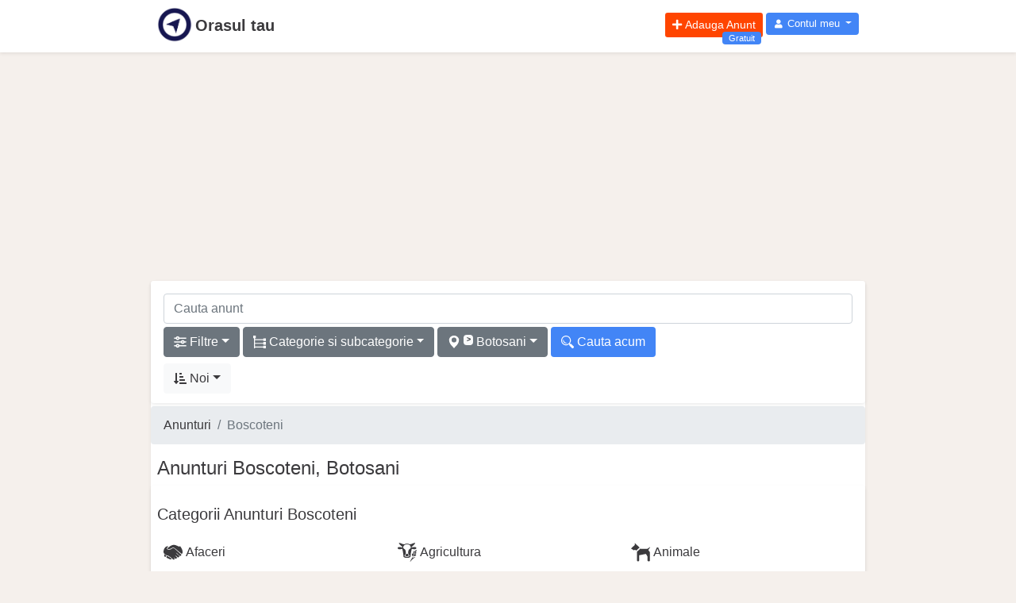

--- FILE ---
content_type: text/html; charset=UTF-8
request_url: https://orasultau.ro/boscoteni-o
body_size: 37064
content:
<!DOCTYPE html>
<html lang="ro">

  <head>
<meta http-equiv="X-UA-Compatible" content="IE=edge">
<meta charset="utf-8">
<meta name="viewport" content="width=device-width, initial-scale=1">
<meta name="rating" content="General">
<meta name="robots" content="all, index, follow">
<meta name="google-adsense-account" content="ca-pub-2881582948070621">
<link rel="icon" type="image/png" href="https://orasultau.ro/images/logo/orasultau/orasultau-logo-16x16.png">

<link rel="apple-touch-icon" sizes="57x57" href="https://orasultau.ro/images/logo/orasultau/orasultau-logo-apple-icon-57x57.png" />
<link rel="apple-touch-icon" sizes="72x72" href="https://orasultau.ro/images/logo/orasultau/orasultau-logo-apple-icon-72x72.png" />
<link rel="apple-touch-icon" sizes="114x114" href="https://orasultau.ro/images/logo/orasultau/orasultau-logo-apple-icon-114x114.png" />
<link rel="apple-touch-icon" sizes="144x144" href="https://orasultau.ro/images/logo/orasultau/orasultau-logo-apple-icon-144x144.png" />

<script async src="https://pagead2.googlesyndication.com/pagead/js/adsbygoogle.js?client=ca-pub-2881582948070621"
     crossorigin="anonymous"></script>

<link rel="alternate" href="https://orasultau.ro/boscoteni-o" hreflang="ro-ro"/>

<title>Anunturi Boscoteni, Botosani - Orasul tau</title>
<meta name="description" content="anunturi imobiliare Boscoteni, anunturi auto Boscoteni, locuri de munca Boscoteni">
<link rel="canonical" href="https://orasultau.ro/boscoteni-o"/>
<meta property="og:title" content="Anunturi Boscoteni, Botosani" />
<meta property="og:description" content="anunturi imobiliare Boscoteni, anunturi auto Boscoteni, locuri de munca Boscoteni" />
<meta property="og:type" content="site" />
<meta property="og:url" content="https://orasultau.ro/boscoteni-o" />

<meta name="twitter:title" content="Anunturi Boscoteni, Botosani" />
<meta name="twitter:description" content="anunturi imobiliare Boscoteni, anunturi auto Boscoteni, locuri de munca Boscoteni" />
<meta name="twitter:site" content="@-" />
<script type="application/ld+json">{"@context":"https://schema.org","@type":"WebPage","name":"Anunturi Boscoteni, Botosani","description":"anunturi imobiliare Boscoteni, anunturi auto Boscoteni, locuri de munca Boscoteni","image":"https://orasultau.ro/images/logo/orasultau/orasultau-logo.png"}</script>
<meta name="csrf-token" content="pNeseX3UBA9TIw56EX8tOfLDv1ZsXh5JuHXCTNlf">


    <meta name="ads-serve" content="true">


    <link rel="stylesheet" href="https://orasultau.ro/css/app.min.css?v=0.16" >



        











	<!-- Global site tag (gtag.js) - Google Analytics -->
    <script type="text/plain" data-cookiecategory="analytics" async src="https://www.googletagmanager.com/gtag/js?id=G-8SVX69SMYR"></script>
    <script type="text/plain" data-cookiecategory="analytics">
    window.dataLayer = window.dataLayer || [];
    function gtag(){dataLayer.push(arguments);}
    gtag('js', new Date());
    gtag('config', 'G-8SVX69SMYR');
    </script>
</head>

  
  <body class="">

    
    
    <div id="app" class="">

        <div class="bg-white shadow-sm pb-1 mb-1">
    <header class="col-12 col-sm-10 mx-auto page-container px-2">
        <nav class="bg-ot-blue">
            <div class="navbar-header ot-hd-navbar">
                <nav class="navbar navbar-expand p-1 px-sm-0">
    <div class="col-2 col-sm-6 px-0">
        <a class="navbar-brand text-nowrap color-ot-logo" href="https://orasultau.ro" title="Orasul tau">
            <img src="/images/logo/orasultau/orasultau-logo.png" alt="Logo Orasul tau" class="float-left pr-1 logo-row-1 logo">
            <span class="d-none d-sm-block font-weight-bold pt-2 pr-1">Orasul tau</span>
        </a>
    </div>

    <div class="col-10 col-sm-6 justify-content-end px-0">
        <div class="navbar navbar-expand-sm ml-auto float-right p-0">
            <ul class="navbar-nav">
                                <li class="nav-item mr-1">
        <a href="
                    https://orasultau.ro/login
                " rel="nofollow" class="btn btn-sm btn-add-ads text-white position-relative" title="Adauga Anunt Gratuit">
            <i class="fas fa-plus"></i>
            <span class="float-right pl-1 ">Adauga Anunt</span>
            <span class="position-absolute bg-color-blue-ot px-2 py-0 rounded small span-gratuit" style="">Gratuit</span>
        </a>
    </li>
                <li class="nav-item dropdown no-arrow">
            <a class="nav-link dropdown-toggle btn btn-user text-white" href="#" id="userDropdown" role="button" data-toggle="dropdown"
                aria-haspopup="true" aria-expanded="false">
                <i class="fas fa-user fa-sm fa-fw mr-0"></i>
                <span class="ml-0 d-none d-lg-inline">Contul meu</span>
            </a>
            <div class="dropdown-menu dropdown-menu-right" aria-labelledby="userDropdown">
                <a class="dropdown-item" href="https://orasultau.ro/login">
                    <i class="fas fa-sign-in-alt fa-sm fa-fw mr-2 text-gray-400"></i>
                    Autentificare
                </a>

                <a class="dropdown-item" href="https://orasultau.ro/register">
                    <i class="fas fa-user-plus fa-sm fa-fw mr-2 text-gray-400"></i>
                    Inregistrare
                </a>

                <div class="dropdown-divider" > </div>

                    <a class="dropdown-item" href="https://orasultau.ro/ajutor">
        <i class="far fa-life-ring fa-sm fa-fw mr-2 text-gray-400"></i>
        Ajutor
    </a>

    <a class="dropdown-item" href="https://orasultau.ro/ajutor/feedback">
        <i class="fas fa-exclamation-triangle fa-sm fa-fw mr-2 text-danger"></i>
        Sugereaza ceva
    </a>

                <div class="dropdown-divider" > </div>

            </div>
        </li>
                </ul>
        </div>
    </div>
</nav>
            </div>
        </nav>
    </header>
</div>
        <div class="page-container mx-auto">

    
    
    
</div>
        <div aria-live="polite" aria-atomic="true" class="toast-wrapper" style="position: relative;">
	<!-- Position it -->
	<div class="toast-container" style="position: absolute; top: 0; right: 0;">

		






























	</div>
</div>

        
        <div class="my-1 w-100">
            <div class="h280 page-container mx-auto">
    <div class="w-100 ads-height-280px" style="">
        <script async src="https://pagead2.googlesyndication.com/pagead/js/adsbygoogle.js?client=ca-pub-2881582948070621"
     crossorigin="anonymous"></script>
<!-- ads-height-280px -->
<ins class="adsbygoogle"
     style="display:block"
     data-ad-client="ca-pub-2881582948070621"
     data-ad-slot="9879524638"
     data-ad-format="auto"
     data-full-width-responsive="true"></ins>
<script>
     (adsbygoogle = window.adsbygoogle || []).push({});
</script>
            </div>
</div>
        </div>

        <div class="col-12 col-sm-10 mx-auto page-container bg-white rounded shadow-sm" style="">
                                                <div class="d-flex flex-row flex-wrap px-0 mx-0">
                        <div class="col-12 px-0">
                            <div class="bg-white rounded shadow-sm p-2 mb-1 pt-3 d-flex">
                                <div class="d-flex flex-row flex-wrap w-100">

    
    <form id="formBaraCautare" class="form-group ot-hd-search-form my-0 full-width px-2" role="search"
          action="https://orasultau.ro/q" method="post">
        <input type="hidden" name="_token" value="pNeseX3UBA9TIw56EX8tOfLDv1ZsXh5JuHXCTNlf">        <input type="hidden" id="baraCautare" name="baraCautare"
            value="{&quot;slugCautare&quot;:&quot;&quot;,&quot;slugUri&quot;:&quot;&quot;,&quot;sir&quot;:&quot;&quot;,&quot;judId&quot;:7,&quot;judet&quot;:&quot;Botosani&quot;,&quot;orasId&quot;:820,&quot;oras&quot;:&quot;Boscoteni&quot;,&quot;catId&quot;:0,&quot;categorie&quot;:&quot;&quot;,&quot;scId&quot;:0,&quot;subcategorie&quot;:&quot;&quot;,&quot;inscId&quot;:0,&quot;insubcategorie&quot;:&quot;&quot;,&quot;pMin&quot;:0,&quot;pMax&quot;:0,&quot;oImg&quot;:0,&quot;oBy&quot;:0}"
            data-urls="{&quot;aff&quot;:&quot;https:\/\/orasultau.ro\/api\/aff&quot;,&quot;afc&quot;:&quot;https:\/\/orasultau.ro\/api\/afc&quot;,&quot;afo&quot;:&quot;https:\/\/orasultau.ro\/api\/afo&quot;,&quot;ago&quot;:&quot;https:\/\/orasultau.ro\/ajx\/go&quot;,&quot;ags&quot;:&quot;https:\/\/orasultau.ro\/ajx\/gsc&quot;,&quot;agi&quot;:&quot;https:\/\/orasultau.ro\/ajx\/gisc&quot;}"
        >
        <div class="input-group mb-1">
            <input type="text" class="form-control full-width"
                id="bcAnunt"
                placeholder="Cauta anunt"
                aria-label="cauta anunt">
        </div>
    </form>

    
    <div class="modal fade" id="searchModal" tabindex="-1" role="dialog" aria-hidden="true"></div>

    
    <div class="col-12 scrollmenu px-2 pb-1">

        
        <button class="btn btn-secondary mb-1 mr-1 d-flex flex-row flex-nowrap" type="button" id="searchFiltre">
            <svg width="1em" height="1em" viewBox="0 0 48 48" class="mt-1"><path fill="currentColor" fill-rule="evenodd"
                d="m 14.4,31.2 c 3.1272,0 5.7888,2.0088 6.78,4.8 H 45.6 l 2.4,2.4 -2.4,2.4 H 21.18 A 7.2072,7.2072 0 0 1 14.4,45.6 7.2072,7.2072 0 0 1 7.62,40.8 H 2.4 L 0,38.4 2.4,36 h 5.22 a 7.2072,7.2072 0 0 1 6.78,-4.8 z m 0,4.8 a 2.4024,2.4024 0 0 0 0,4.8 2.4024,2.4024 0 0 0 0,-4.8 z M 33.6,16.8 c 3.1272,0 5.7888,2.0088 6.78,4.8 H 45.6 L 48,24 45.6,26.4 H 40.38 A 7.2072,7.2072 0 0 1 33.6,31.2 7.2072,7.2072 0 0 1 26.82,26.4 H 2.4 L 0,24 2.4,21.6 h 24.42 a 7.2072,7.2072 0 0 1 6.78,-4.8 z m 0,4.8 a 2.4024,2.4024 0 0 0 0,4.8 2.4024,2.4024 0 0 0 0,-4.8 z M 14.4,2.4 c 3.1272,0 5.7888,2.0088 6.78,4.8 H 45.6 L 48,9.6 45.6,12 H 21.18 A 7.2072,7.2072 0 0 1 14.4,16.8 7.2072,7.2072 0 0 1 7.62,12 H 2.4 L 0,9.6 2.4,7.2 H 7.62 A 7.2072,7.2072 0 0 1 14.4,2.4 Z m 0,4.8 a 2.4024,2.4024 0 0 0 0,4.8 2.4024,2.4024 0 0 0 0,-4.8 z"></path></svg>
            <span class="d-inline-block badge-search">
                <span class="badge badge-light ml-1" id="badge-filtre"></span>
            </span>
            <span class="d-none d-sm-block ml-1" id="searchFiltreText">Filtre</span>
            <span class="dropdown-toggle ml-1"></span>
        </button>

        
        <button class="btn btn-secondary mb-1 mr-1 d-flex flex-row flex-nowrap" type="button" id="searchCsc">
            <svg width="1em" height="1em" viewBox="0 0 48 48" class="mt-1"><path fill="currentColor" fill-rule="evenodd"
                d="M 0 0 L 0 9.6855469 L 3.2109375 9.6855469 L 3.2109375 48 L 6.7890625 48 L 6.7890625 44.757812 L 38.335938 44.757812 L 38.335938 47.96875 L 48.021484 47.96875 L 48.021484 37.96875 L 38.335938 37.96875 L 38.335938 41.179688 L 6.7890625 41.179688 L 6.7890625 30.957031 L 38.335938 30.957031 L 38.335938 34.167969 L 48.021484 34.167969 L 48.021484 24.167969 L 38.335938 24.167969 L 38.335938 27.378906 L 6.7890625 27.378906 L 6.7890625 17.15625 L 38.335938 17.15625 L 38.335938 20.367188 L 48.021484 20.367188 L 48.021484 10.367188 L 38.335938 10.367188 L 38.335938 13.578125 L 6.7890625 13.578125 L 6.7890625 9.6855469 L 10 9.6855469 L 10 0 L 0 0 z "></path></svg>
            <span class="d-inline-block badge-search">
                <span class="badge badge-light ml-1" id="badge-categorie">></span>
            </span>
            <span class="d-none d-sm-block ml-1" id="searchCscText">Categorie si subcategorie</span>
            <span class="dropdown-toggle ml-1"></span>
        </button>

        
        <button class="btn btn-secondary mb-1 mr-1 d-flex flex-row flex-nowrap" type="button" id="searchOras">
            <svg width="1em" height="1em" viewBox="0 0 48 48" class="mt-1"><path fill="currentColor" fill-rule="evenodd"
                d="M 24 -0.13476562 C 13.734975 -0.13476562 5.4140635 7.7213035 5.4140625 15.916016 C 5.4140605 32.189407 18.701769 40.539261 24 47.865234 C 29.570431 40.162885 42.585939 32.324052 42.585938 15.916016 C 42.585937 7.7213035 34.265024 -0.13476562 24 -0.13476562 z M 23.867188 7.40625 A 9.1558371 9.1558371 0 0 1 24 7.40625 A 9.1558371 9.1558371 0 0 1 33.15625 16.560547 A 9.1558371 9.1558371 0 0 1 24 25.716797 A 9.1558371 9.1558371 0 0 1 14.84375 16.560547 A 9.1558371 9.1558371 0 0 1 23.867188 7.40625 z "></path></svg>
            <span class="d-inline-block badge-search">
                <span class="badge badge-light ml-1 d-none" id="badge-oras">></span>
            </span>
            <span class="d-none d-sm-block ml-1" id="searchOrasText">Toata tara</span>
            <span class="dropdown-toggle ml-1"></span>
        </button>

        
        <button class="btn btn-search text-white mb-1 mr-1 d-flex flex-row flex-nowrap" type="button" id="searchGo">
            <svg width="1em" height="1em" viewBox="0 0 48 48" class="mt-1"><path fill="currentColor" fill-rule="evenodd"
                d="m 42.265101,47.942325 c -0.59142,-0.12556 -1.12771,-0.39388 -1.5715,-0.78628 -0.36396,-0.32181 -8.83973,-8.87196 -9.02398,-9.10317 -0.66116,-0.82969 -0.90846,-1.97799 -0.64445,-2.99246 0.026,-0.0999 0.0966,-0.30497 0.15692,-0.45579 l 0.10967,-0.27422 -0.81291,-0.81227 -0.81291,-0.81227 -0.41204,0.30786 c -2.34494,1.75205 -5.07321,2.92443 -7.92828,3.40692 -2.48971,0.42075 -5.05521,0.31158 -7.55067,-0.32131 -5.1545296,-1.30726 -9.5384296,-4.87037 -11.8992396,-9.67134 -0.39319,-0.79959 -0.65496,-1.4397 -0.93967998,-2.29776 -0.57083,-1.72035 -0.85516,-3.29153 -0.92277,-5.09911 -0.17237,-4.60906 1.33938998,-9.00341 4.31501998,-12.5427996 0.4502,-0.53551 1.62401,-1.70932 2.15952,-2.15952 3.5401596,-2.97629 7.9327296,-4.48743004 12.5428096,-4.31502004 3.37957,0.12639 6.59777,1.15709004 9.40163,3.01108004 6.06769,4.01212 9.18243,11.1673596 7.98573,18.3449596 -0.47541,2.85138 -1.66629,5.62915 -3.40844,7.95029 l -0.30591,0.40758 0.81647,0.81647 0.81648,0.81648 0.1475,-0.0723 c 0.89361,-0.4377 2.02308,-0.44434 2.9232,-0.0172 0.51437,0.24409 0.62103,0.33813 2.49838,2.20285 6.17993,6.13837 7.30578,7.26494 7.43316,7.43797 0.30198,0.41022 0.51892,0.90934 0.61471,1.4143 0.0607,0.32024 0.0622,0.90064 0.003,1.23836 -0.0792,0.45239 -0.27203,0.92223 -0.54904,1.33798 -0.17158,0.25751 -2.19958,2.29001 -2.47452,2.48002 -0.42537,0.29396 -0.89654,0.49167 -1.36882,0.57438 -0.35477,0.0621 -0.96987,0.0552 -1.29905,-0.0147 z m -22.4225,-14.72893 c 2.98489,-0.31569 5.66135,-1.43352 8.00363,-3.34274 0.46783,-0.38134 1.55636,-1.45587 1.92528,-1.90053 1.97013,-2.37458 3.10742,-5.06263 3.44498,-8.14242 0.067,-0.61094 0.0769,-2.23665 0.0172,-2.82209 -0.26264,-2.57709 -1.04161,-4.8062 -2.40351,-6.87788 -2.40676,-3.6610996 -6.27973,-6.0798896 -10.6151,-6.6294896 -2.88499,-0.36572 -5.85693,0.12636 -8.4417,1.39774 -0.68476,0.33682 -1.07977,0.56438 -1.72329,0.9928 -1.6980196,1.1304 -3.1363196,2.58141 -4.2476896,4.2852096 -3.24049,4.96791 -3.22977,11.40592 0.0273,16.35773 2.3618,3.59076 6.1310896,5.9927 10.3596896,6.6016 0.37466,0.054 0.79878,0.0974 1.35546,0.13895 0.35815,0.0267 1.84987,-0.0115 2.29777,-0.0589 z m -3.22304,-4.05929 c -2.38174,-0.22276 -4.57817,-1.25721 -6.27742,-2.95646 -1.6291396,-1.62914 -2.6035896,-3.63362 -2.9185196,-6.00349 -0.0736,-0.55401 -0.0735,-1.87478 3.1e-4,-2.4329 0.12151,-0.9204 0.32685,-1.73311 0.63908,-2.52941 0.17955,-0.45791 0.51458,-1.15172 0.69707,-1.44358 l 0.0929,-0.14851 0.0197,0.7191 c 0.0205,0.74963 0.0529,1.1753 0.13103,1.72148 0.60658,4.24086 3.2580096,7.94734 7.0609196,9.87061 1.48954,0.75331 2.97929,1.18994 4.68806,1.37403 0.52356,0.0564 2.05079,0.0771 2.4674,0.0335 l 0.2159,-0.0226 -0.077,0.0661 c -0.0423,0.0363 -0.26441,0.17797 -0.49348,0.31473 -1.35462,0.80877 -2.8626,1.30102 -4.4106,1.43977 -0.41047,0.0368 -1.43088,0.0355 -1.83513,-0.002 z"></path></svg>
            <span class="d-none d-sm-block ml-1" id="searchGoText">Cauta acum</span>
        </button>
    </div>

    
    <div class="col-12 px-2 pb-1">
        <a class="d-flex flex-row btn btn-light d-inline-flex" id="listOptDropdown" role="button" data-toggle="dropdown" href=""
            aria-haspopup="true" aria-expanded="false">
            <i class="fas fa-sort-amount-down-alt mt-1"></i>
            <span class="d-none d-sm-block ml-1" id="searchOrderByText">Noi</span>
            <span class="dropdown-toggle ml-1"></span>
        </a>
        <div class="dropdown-menu dropdown-menu-left" aria-labelledby="listOptDropdown">
            <div class="dropdown-item sel-order-by cursor-pointer" id="searchOrderBy1" data-oby='{"oBy":1}'>
                Ieftine
            </div>

            <div class="dropdown-item sel-order-by cursor-pointer" id="searchOrderBy2" data-oby='{"oBy":2}'>
                Scumpe
            </div>

            <div class="dropdown-item sel-order-by cursor-pointer" id="searchOrderBy0" data-oby='{"oBy":0}'>
                Noi
            </div>
        </div>
    </div>

</div>


                            </div>
                        </div>
                    </div>
                            

            


    <div class="ot-ads ot-ads-orizontal">

    </div>
            <nav aria-label="breadcrumb">
        <ol class="breadcrumb">
            
                                    <li class="breadcrumb-item"><a href="https://orasultau.ro">Anunturi</a></li>
                
            
                                    <li class="breadcrumb-item active">Boscoteni</li>
                
                    </ol>
    </nav>

    
    <!-- continut pagina -->
    
    <div class="container px-0">

                    <div class="">
    <h1 class="text-capitalize h4 px-1 px-md-2 mt-3">
                    Anunturi Boscoteni, Botosani
            </h1>
</div>


<!-- categorii -->
<div class="d-flex flex-row flex-wrap px-1 px-md-2 py-4 shadow-sm bg-white rounded ads-categories">
    <h2 class="h5 mb-3">
                    Categorii Anunturi Boscoteni
            </h2>

    <div class="d-flex flex-row flex-wrap">
        <div class="col-6 col-sm-4 text-left p-2">
        <a href="
                            https://orasultau.ro/afaceri/boscoteni-o
            "
            class="text-decoration-none"
            title="Afaceri Boscoteni"
        >
            <svg width="1.5em" height="1.5em" viewBox="0 0 48 48" class="d-inline float-left">
                <path
  style="stroke-width:0.0952969"
     id="path01"
     d="m 25.731766,5.4657354 c -0.43863,0 -0.843493,0.03377 -1.315889,0.1013 -1.417075,0.202376 -2.867924,0.641006 -4.318658,1.315775 -1.450848,0.674884 -2.665436,1.349653 -3.610229,2.024431 -0.944681,0.674772 -2.193041,1.6194576 -3.778839,2.8679236 -0.910914,0.404863 -1.518261,0.775959 -1.855708,1.113402 -0.506051,0.50605 -0.742193,0.978452 -0.742193,1.450734 0,0.472396 0.134955,0.809839 0.438518,1.079743 0.303675,0.269909 0.708538,0.43863 1.147165,0.539817 3.306557,0.539817 6.57934,-0.43863 9.81835,-2.867923 1.855708,-1.417076 3.913789,-1.349548 6.140593,0.168721 l 18.253273,15.284202 c 0.06742,-0.101188 0.236142,-0.236255 0.43863,-0.472397 0.202376,-0.236142 0.337329,-0.371097 0.404863,-0.43863 0.06742,-0.06742 0.168722,-0.202375 0.33733,-0.404863 0.168721,-0.202376 0.270021,-0.33733 0.303675,-0.43863 0.03377,-0.101188 0.101301,-0.303675 0.202488,-0.539817 0.101187,-0.236143 0.168721,-0.472397 0.202375,-0.674772 0.03377,-0.202488 0.06753,-0.472397 0.101301,-0.809727 0.03365,-0.337443 0.06742,-0.674885 0.06742,-1.04598 0,-0.371096 0.03377,-0.809726 0.03377,-1.282125 0,-2.024431 -0.573585,-4.217462 -1.686985,-6.612989 -1.113402,-2.395527 -2.496714,-4.656095 -4.116276,-6.7479476 l -3.981325,0.573584 c -5.16215,-2.800386 -9.31219,-4.217462 -12.48371,-4.183812 v 0 z m -14.98049,3.509043 C 9.0642912,9.0084284 7.6472162,9.2783414 6.5675782,9.8519264 5.4878347,10.42551 4.3406595,11.505261 3.1260713,13.090945 1.8101824,15.01419 0.86550367,17.173457 0.35944827,19.602748 c -0.5061631,2.429291 -0.4723965,4.352421 0.067421,5.769497 0.57358473,1.585798 2.36186823,3.306556 5.36463703,5.162255 1.5857989,0.978451 2.8341499,1.585684 3.7114159,1.788171 l 3.3065568,0.573584 c 0.371096,0.809727 0.910914,1.450849 1.619457,1.923131 0.708538,0.472396 1.484612,0.674884 2.361754,0.607351 0.53993,1.686985 1.585798,2.530477 3.171597,2.564251 l 3.880025,4.014975 c 0.573584,0.506163 1.248352,0.641117 2.125617,0.438629 0.337443,-0.101187 0.978452,-0.337329 1.855708,-0.809726 0.134955,-0.168722 0.236142,-0.337443 0.269909,-0.472397 0.03377,-0.134955 0.03377,-0.236142 0.03377,-0.303563 0,-0.06753 -0.03377,-0.134954 -0.101188,-0.269908 -0.06753,-0.134955 -0.1013,-0.236255 -0.1013,-0.270021 l -2.226807,-2.226804 c -0.03377,-0.168721 -0.03377,-0.269909 -0.03377,-0.337329 0,-0.06753 0.03377,-0.168722 0.06753,-0.303676 0.03377,-0.134954 0.134954,-0.202487 0.269908,-0.168721 0.134955,0.03377 0.303675,0.06753 0.539817,0.06753 l 2.598014,2.597899 c 0.641006,0.506163 1.282126,0.573585 1.956895,0.202488 0.978452,-0.337442 2.05808,-0.911026 3.239019,-1.754521 0.101188,-0.101188 0.101188,-0.236142 0.06753,-0.371097 -0.03377,-0.134955 -0.06753,-0.236255 -0.06753,-0.269909 0,-0.03377 -0.03377,-0.1013 -0.134954,-0.202488 -0.101188,-0.101187 -0.134955,-0.168721 -0.168722,-0.202375 l -4.521145,-4.993541 v -0.134955 c 0,-0.134955 0.03377,-0.168722 0.03377,-0.236142 0,-0.06753 0.03377,-0.135067 0.134955,-0.168722 0.101187,-0.03377 0.202488,-0.06753 0.371097,-0.03377 l 5.432164,4.757281 c 0.33733,0.236254 0.607352,0.43863 0.87726,0.506163 0.269909,0.06742 0.43863,0.101187 0.573585,0.06742 0.134955,-0.03377 0.303563,-0.101188 0.472284,-0.202376 0.168721,-0.1013 0.303675,-0.134955 0.404863,-0.168721 l 2.395528,-1.855708 c 0.1013,-0.43863 0.168721,-0.742305 0.135067,-0.809727 -0.03377,-0.06753 -0.135067,-0.202488 -0.303675,-0.404863 l -8.569994,-7.793919 c -0.134955,-0.472397 0.134955,-0.607352 0.809839,-0.37121 l 8.637306,7.591556 c 1.012216,0.472284 1.788285,0.404863 2.395642,-0.202488 l 1.214588,-1.113402 c 0.134955,-0.202488 0.202488,-0.371209 0.236142,-0.539817 0.03377,-0.168722 0.06753,-0.337443 0.06753,-0.472397 0,-0.134955 -0.06753,-0.269908 -0.168721,-0.43863 -0.101187,-0.168721 -0.134955,-0.303675 -0.202488,-0.371097 -0.06742,-0.06753 -0.202375,-0.202487 -0.371097,-0.404863 C 43.91754,29.353558 43.816353,29.218603 43.782586,29.184837 33.188233,19.568993 27.486331,14.508058 26.710232,13.90073 25.934273,13.293379 24.955825,13.124658 23.707473,13.3608 c -0.270021,0.06753 -1.214702,0.607351 -2.766737,1.653335 -1.552035,1.045865 -2.901573,1.754408 -4.048748,2.125618 -0.776073,0.269908 -1.720749,0.404863 -2.800387,0.404863 -1.079743,0 -2.091854,-0.1013 -3.036647,-0.337442 -0.944681,-0.236143 -1.6532208,-0.674772 -2.1256178,-1.349548 -0.472284,-0.674885 -0.50605,-1.484612 -0.101187,-2.429291 0.202488,-0.472397 0.472397,-0.911027 0.776073,-1.383312 0.303563,-0.472396 0.5734718,-0.809839 0.7759588,-1.045979 0.202488,-0.236142 0.539817,-0.573585 1.012216,-1.0796376 0.472284,-0.506163 0.775959,-0.843494 0.87726,-0.944793 -0.573585,-0.03365 -1.079743,0 -1.518376,0 v 1.12e-4 z M 2.1813926,28.847528 c -0.2024879,0.978452 -0.3712093,1.990658 -0.4048634,3.002759 -0.033767,1.012216 0.1349548,1.889472 0.5398172,2.665437 0.4048634,0.776073 1.0122157,1.180939 1.8219443,1.214703 0.8097268,0.03377 1.4508485,-0.202488 1.9568945,-0.708539 0.50605,-0.506163 0.775959,-1.349652 0.843493,-2.631663 C 6.6012352,32.15397 6.1289512,31.81664 5.4541806,31.378009 3.9021458,30.399557 2.8224028,29.522301 2.1813974,28.847532 Z m 7.4902546,4.757281 c -0.641118,-0.03377 -1.248352,0.303675 -1.686985,1.012216 -0.43863,0.708538 -0.607351,1.484498 -0.506163,2.32799 0.168722,1.282125 1.282125,1.956894 3.3739698,1.990658 0.03377,0.03377 0.202488,0.236142 0.506163,0.539817 0.303675,0.303675 0.50605,0.506163 0.641005,0.607351 0.134955,0.101188 0.404864,0.202488 0.809727,0.371097 0.404976,0.168722 0.843493,0.269909 1.383426,0.337443 0.404863,0.539817 1.315774,0.944681 2.6992,1.282125 0.539817,0.03377 1.045865,0.06742 1.518262,0.06742 0.472284,0 0.809727,-0.134955 1.079638,-0.472284 0.269909,-0.337443 0.337443,-0.843493 0.269909,-1.518262 -0.202376,-0.371209 -0.303676,-0.641117 -0.404864,-0.776072 -0.101187,-0.134955 -0.337442,-0.303675 -0.742305,-0.539817 -0.404863,-0.236255 -0.877147,-0.404864 -1.518261,-0.472397 -0.87726,-1.619457 -2.226804,-2.46295 -4.082512,-2.665437 -1.349548,-1.383311 -2.46295,-2.05808 -3.3402058,-2.091853 v 0 z"
     fill="currentColor" />
            </svg>
            <span class="ml-1">Afaceri</span>
        </a>
    </div>
        <div class="col-6 col-sm-4 text-left p-2">
        <a href="
                            https://orasultau.ro/agricultura/boscoteni-o
            "
            class="text-decoration-none"
            title="Agricultura Boscoteni"
        >
            <svg width="1.5em" height="1.5em" viewBox="0 0 48 48" class="d-inline float-left">
                <path
     style="stroke-width:0.0951106"
     id="path24"
     d="m 44.674138,36.700995 c -2.265135,-0.827577 -6.116458,0.795561 -7.801713,2.479923 0.926769,-1.855332 3.081707,-5.008933 1.830622,-5.008933 l -0.04954,0.04898 c -0.247701,0.247813 -7.485157,13.046987 -7.464937,13.098823 0.15918,0.38239 0.481808,0.429684 0.932611,0.232422 4.331213,-5.717098 8.561895,-9.322066 12.552983,-10.851168 z m -22.305053,-8.63143 c -1.314324,0.436537 -1.061796,1.059884 -1.830061,1.828492 -0.365653,0.365765 -1.178515,1.429588 -1.252093,2.023278 -0.342736,2.778628 8.874637,2.778628 8.531335,0 -0.07313,-0.593694 -0.885991,-1.657511 -1.251084,-2.023278 -0.770398,-0.768601 -0.516183,-1.391953 -1.830737,-1.828492 -0.71996,-0.121322 -1.646954,-0.121322 -2.36736,0 z M 14.061298,11.410563 c 0.40688,-3.2511087 2.403083,-5.8328097 5.586787,-6.6946447 2.52182,-0.681316 5.287645,-0.681316 7.809912,0 3.184151,0.86184 5.179238,3.443536 5.585332,6.6946447 0,1.171886 0.04594,1.786472 -0.770398,2.745035 -0.969795,1.140547 -3.241788,2.239521 -4.334922,4.045548 -1.279951,2.116401 -1.508102,6.852025 -1.25176,9.197148 0.275334,2.505194 3.826718,4.018356 2.937357,6.163975 -0.56707,1.371504 -2.203693,1.553042 -3.51465,1.685265 -1.685265,0.171087 -3.427254,0.171087 -5.112509,0 -1.310729,-0.132219 -2.947801,-0.313754 -3.515659,-1.685265 -0.888239,-2.14561 2.663363,-3.658772 2.938927,-6.163975 0.255677,-2.345123 0.02865,-7.080747 -1.254004,-9.197148 C 18.074592,16.395129 15.802714,15.296145 14.8327,14.155598 14.016244,13.197035 14.061291,12.582449 14.061291,11.410563 Z M 18.78119,3.1271527 C 18.492487,3.2343214 17.225456,3.9354083 17.143338,3.9463043 11.75965,4.2579233 7.8267794,0.33381327 3.2752614,0.33381327 2.0910203,2.7018485 10.551802,9.6074583 12.135736,10.399178 c 0,0.31937 -0.247026,0.986753 -0.337456,1.348706 C 9.8064554,11.747884 3.658057e-7,9.0044193 3.658057e-7,13.673094 0.49090707,18.089574 9.1863624,16.375215 11.606061,15.166368 c 0.05078,0.207147 0.05864,0.277694 0.09549,0.48192 1.037086,5.65442 3.076989,12.197174 2.649439,17.769419 -0.248936,3.241445 3.744371,4.442312 6.742609,4.624182 1.641894,0.09784 3.275818,0.09784 4.918283,0 2.997458,-0.181871 6.991999,-1.382737 6.742724,-4.624182 -0.427438,-5.572188 1.612353,-12.114999 2.647974,-17.769419 0.03775,-0.204226 0.04449,-0.274773 0.0965,-0.48192 2.419823,1.208847 11.115957,2.923196 11.605111,-1.493274 0,-4.6686747 -9.804001,-1.92521 -11.797234,-1.92521 -0.09021,-0.361945 -0.336895,-1.029334 -0.336895,-1.348706 1.583601,-0.7917427 10.045201,-7.697358 8.860589,-10.06536473 -4.551841,0 -8.486624,3.92411103 -13.869979,3.61249103 -0.08088,-0.0109 -1.349039,-0.7119838 -1.636283,-0.8191516 -3.170902,-1.1844694 -6.3728,-1.1844694 -9.543112,0 z M 47.862017,18.489512 c -9.951612,2.662469 -1.633363,9.858023 0.130871,0.159068 0.02505,-0.134691 -0.0155,-0.173559 -0.130871,-0.159068 z m -1.070669,8.077163 c -8.751735,-1.154024 -3.774255,7.20712 0.06808,0.166145 0.0519,-0.09672 0.02966,-0.139521 -0.06808,-0.166145 z m 0.594705,-2.725489 c -7.019181,-0.924973 -3.028568,5.780346 0.05246,0.133342 0.04269,-0.07718 0.02471,-0.112561 -0.05246,-0.133342 z m -6.72138,-3.131136 c -2.583271,8.440676 6.4866,4.915021 0.175581,-0.03797 -0.08751,-0.06976 -0.133568,-0.05415 -0.175581,0.03797 z m -1.414866,3.691689 c -2.583156,8.441808 6.484356,4.914127 0.175469,-0.03718 -0.08773,-0.06965 -0.133005,-0.0537 -0.175469,0.03718 z m 7.553342,6.361463 c -6.638587,9.031788 -10.190435,-3.693373 -0.09975,-0.223548 0.140982,0.04696 0.160752,0.109864 0.09975,0.223548 z M 36.727607,27.093531 c -3.544639,10.634031 8.897778,6.191272 0.240399,-0.04819 -0.119862,-0.08594 -0.182658,-0.06661 -0.240399,0.04819 z"
   fill="currentColor" />
            </svg>
            <span class="ml-1">Agricultura</span>
        </a>
    </div>
        <div class="col-6 col-sm-4 text-left p-2">
        <a href="
                            https://orasultau.ro/animale/boscoteni-o
            "
            class="text-decoration-none"
            title="Animale Boscoteni"
        >
            <svg width="1.5em" height="1.5em" viewBox="0 0 48 48" class="d-inline float-left">
                <path
     style="stroke-width:0.0953109"
     id="path29"
     d="M 9.6867961,0.95502467 21.485424,12.250793 12.703547,20.194677 10.6589,18.083046 9.2176381,17.915426 7.4411391,19.356802 5.2124599e-8,14.697664 9.3851471,5.8152627 9.6868401,0.95506567 Z M 47.160647,11.312267 c 0.368674,-0.134074 0.636822,-0.134074 0.737462,-0.03355 0.100527,0.100527 0.134073,0.33524 0.06698,0.670368 l -4.357451,6.469073 4.022319,5.798818 v 21.317801 c -0.636934,0.603275 -1.240204,1.039041 -1.810049,1.273639 -0.569841,0.234713 -1.206664,0.268147 -1.944122,0.06709 -0.737348,-0.201054 -1.474812,-0.670368 -2.212156,-1.441262 V 35.211015 l -4.022319,-6.971828 -17.295587,3.418934 0.06709,13.809592 c -0.636821,0.804441 -1.307188,1.307303 -1.944122,1.474812 -0.636822,0.16762 -1.240204,0.134074 -1.74296,-0.134074 -0.502747,-0.268034 -1.07259,-0.703801 -1.642425,-1.340738 l 0.100643,-22.692088 -0.134074,-0.167508 8.882401,-8.010974 1.10613,1.072591 h 15.820747 l 6.301459,-4.357451 z"
     fill="currentColor" />
            </svg>
            <span class="ml-1">Animale</span>
        </a>
    </div>
        <div class="col-6 col-sm-4 text-left p-2">
        <a href="
                            https://orasultau.ro/auto-moto-velo/boscoteni-o
            "
            class="text-decoration-none"
            title="Auto Moto Velo Boscoteni"
        >
            <svg width="1.5em" height="1.5em" viewBox="0 0 48 48" class="d-inline float-left">
                <path
     style="stroke-width:0.0946743"
     id="path02"
     d="m 0.63630547,19.980753 c -0.40189414,0 -0.63630476393281,0.03341 -0.60289801,-0.402005 C 0.03340746,19.176853 4.3347392e-8,18.205583 4.3347392e-8,16.631301 4.3347392e-8,15.760474 1.2056862,15.927957 2.1770725,15.927957 c 0.5693786,0 2.043099,0.167484 2.2105872,-0.334968 C 6.5313217,8.9277137 7.9044867,4.5400539 8.5073818,2.3293152 8.6079392,1.994459 8.7753119,1.8269755 9.0768721,1.8269755 11.823316,1.8604946 16.78046,1.8604946 23.914696,1.8604946 h 0.167372 c 7.134216,0 12.057808,0 14.837918,-0.033519 0.301449,0 0.468821,0.1674835 0.569379,0.5023397 0.669824,2.4115902 2.512039,8.1391178 3.315937,10.6846528 0.535859,1.708132 0.803789,2.578965 0.803789,2.578965 0.06704,0.167483 0.201003,0.26793 0.368488,0.301448 1.138761,0.03352 2.311036,0.03352 3.382863,0.06704 0.435413,0.03352 0.669824,0.234411 0.636416,0.669825 0,1.574281 -0.03352,2.545554 -0.03352,2.947446 0.03352,0.468933 -0.133965,0.402006 -0.602898,0.402006 h -0.937865 c -0.301449,0 -0.301449,0.301449 -0.26793,0.569379 -0.03352,4.655693 0,20.163345 -0.03352,24.953012 -0.334968,0.133965 -0.535859,0.334968 -0.602898,0.669936 l -3.751354,-1.12e-4 c -0.100446,-0.368376 -0.301337,-0.602785 -0.602786,-0.669824 0,-1.138761 0,-2.110138 -0.06704,-2.913932 -0.100445,-0.268043 -0.401894,-0.435415 -0.870827,-0.435415 L 7.7705616,42.153629 c -0.468933,0 -0.7703815,0.167483 -0.8708271,0.435525 -0.066927,0.803789 -0.066927,1.775171 -0.066927,2.913933 -0.3014485,0.06693 -0.5024514,0.301448 -0.602898,0.669823 H 2.4785559 C 2.4115176,45.838054 2.2106258,45.637051 1.8756579,45.503086 1.8421387,41.282801 1.909177,24.63631 1.8421387,20.550075 c 0,-0.368488 -0.066926,-0.569379 -0.26793,-0.569379 H 0.63634372 Z M 23.914718,5.8127506 c -4.119835,0 -8.507495,0.033519 -13.163225,0.067038 -0.401894,0 -0.636417,0.1004456 -0.736862,0.4018942 L 7.5361155,15.023582 C 7.368632,15.659998 7.837564,15.961447 8.4069426,15.961447 H 39.623319 c 0.569378,0 1.004787,-0.301449 0.837308,-0.937865 L 37.982111,6.281683 C 37.881666,5.9802344 37.647143,5.8797888 37.245249,5.8797888 32.589557,5.8462697 28.201897,5.8127506 24.082024,5.8127506 H 23.914652 Z M 44.814914,24.334823 c -0.100446,-1.138761 -0.703344,-0.77027 -1.84221,-0.401894 -1.842096,0.669935 -3.650791,1.373278 -5.425962,2.076624 -0.435413,0.167483 -0.636416,0.435413 -0.636416,0.803901 l -0.03352,2.813482 c 0,0.20089 0.133965,0.368376 0.334968,0.368376 h 5.760938 c 1.004901,-0.06693 1.842209,-0.636305 1.842209,-1.708132 V 24.334822 Z M 5.0240788,23.932929 C 3.9187284,23.597961 3.1818691,23.162547 3.1818691,24.334823 v 3.952357 c 0,1.071826 0.8374194,1.641206 1.8422097,1.708132 h 5.7609382 c 0.201003,0 0.334968,-0.167484 0.334968,-0.368376 l -0.03352,-2.813482 c 0,-0.368488 -0.201003,-0.636417 -0.636417,-0.803901 C 8.6748786,25.306209 6.8661836,24.602863 5.0240876,23.932929 Z M 30.914933,34.081631 H 17.081887 c -0.468933,0 -0.837419,0.167483 -0.837419,0.435413 -0.03352,0.837308 -0.03352,1.909135 0,3.18186 0,0.301449 0.402006,0.435414 0.837419,0.435414 l 13.833046,1.11e-4 c 0.435414,0 0.837308,-0.134076 0.870827,-0.435413 0.03341,-1.272829 0.03341,-2.344665 0,-3.181973 -0.03352,-0.301448 -0.435413,-0.401894 -0.870827,-0.435413 v 0 z"
   fill="currentColor" />
            </svg>
            <span class="ml-1">Auto Moto Velo</span>
        </a>
    </div>
        <div class="col-6 col-sm-4 text-left p-2">
        <a href="
                            https://orasultau.ro/calculatoare/boscoteni-o
            "
            class="text-decoration-none"
            title="Calculatoare Boscoteni"
        >
            <svg width="1.5em" height="1.5em" viewBox="0 0 48 48" class="d-inline float-left">
                <path
     style="stroke-width:0.09561788"
     d="M 3.828125 4.421875 C 1.7226959 4.421875 0 6.144571 0 8.25 L 0 39.75 C 2.9605947e-16 41.85475 1.7226959 43.578125 3.828125 43.578125 L 16.503906 43.578125 C 18.259125 43.578125 19.746109 42.380128 20.193359 40.761719 L 15.722656 40.761719 C 14.459534 40.761719 13.425781 39.729125 13.425781 38.466797 L 13.425781 16.232422 L 4.1132812 16.232422 L 4.1132812 14.574219 L 13.425781 14.574219 L 13.425781 14.21875 C 13.425781 12.955743 14.459534 11.923828 15.722656 11.923828 L 20.330078 11.923828 L 20.330078 8.25 C 20.330078 6.144571 18.608991 4.421875 16.503906 4.421875 L 3.828125 4.421875 z M 4.1132812 10.220703 L 16.039062 10.220703 L 16.039062 11.878906 L 4.1132812 11.878906 L 4.1132812 10.220703 z M 17.232422 13.642578 C 15.968622 13.642578 14.935547 14.70673 14.935547 16.007812 L 14.935547 36.804688 C 14.935547 38.104526 15.968622 39.169922 17.232422 39.169922 L 29.177734 39.169922 L 29.177734 40.462891 L 24.078125 41.447266 C 23.732323 41.514032 23.4375 41.73531 23.4375 42.087891 L 23.4375 42.9375 C 23.4375 43.289515 23.72611 43.578125 24.078125 43.578125 L 38.857422 43.578125 C 39.209889 43.578125 39.498047 43.289515 39.498047 42.9375 L 39.498047 42.087891 C 39.498047 41.73531 39.203112 41.514026 38.857422 41.447266 L 33.759766 40.462891 L 33.759766 39.169922 L 45.703125 39.169922 C 46.966132 39.169922 48 38.104526 48 36.804688 L 48 16.007812 C 48 14.706731 46.966132 13.642578 45.703125 13.642578 L 17.232422 13.642578 z M 20.5 17.162109 L 42.4375 17.162109 C 43.411865 17.162109 44.207031 17.983608 44.207031 18.986328 L 44.207031 33.826172 C 44.207031 34.827884 43.411867 35.648437 42.4375 35.648438 L 20.5 35.648438 C 19.526878 35.648438 18.730469 34.827876 18.730469 33.826172 L 18.730469 18.986328 C 18.730469 17.983603 19.526874 17.162109 20.5 17.162109 z M 4.1132812 18.927734 L 7.0742188 18.927734 L 7.0742188 20.583984 L 4.1132812 20.583984 L 4.1132812 18.927734 z M 7.3164062 31.705078 C 8.2691973 31.705078 9.0410156 32.478968 9.0410156 33.431641 C 9.0410156 34.384319 8.2691934 35.15625 7.3164062 35.15625 C 6.3642923 35.15625 5.5917969 34.384319 5.5917969 33.431641 C 5.5917969 32.478963 6.3642913 31.705078 7.3164062 31.705078 z M 21.554688 36.207031 C 22.039103 36.207031 22.431641 36.598437 22.431641 37.083984 C 22.431641 37.568853 22.039103 37.962891 21.554688 37.962891 C 21.069367 37.962891 20.675781 37.568853 20.675781 37.083984 C 20.675781 36.598437 21.069367 36.207031 21.554688 36.207031 z "
     id="path31" 
     fill="currentColor" />
            </svg>
            <span class="ml-1">Calculatoare</span>
        </a>
    </div>
        <div class="col-6 col-sm-4 text-left p-2">
        <a href="
                            https://orasultau.ro/casa-si-gradina/boscoteni-o
            "
            class="text-decoration-none"
            title="Casa si Gradina Boscoteni"
        >
            <svg width="1.5em" height="1.5em" viewBox="0 0 48 48" class="d-inline float-left">
                <path
     fill="currentColor"
     d="m 16.89144,3.2327305 c 2.200244,0 4.197452,0.6769729 5.923874,1.9972086 1.726308,1.3201234 2.877215,3.0126128 3.486549,5.1113909 1.624843,0.101574 3.046546,0.643153 4.265204,1.59091 l -20.005733,19.260925 7.920969,0.06775 v 13.506344 h -7.751648 l 2.640247,-1.591023 V 32.411882 c -1.049337,0.710794 -2.200244,1.049337 -3.5203675,1.049337 -1.726422,0 -3.2496948,-0.643152 -4.4683529,-1.86181 -1.2185536,-1.218554 -1.8278779,-2.707998 -1.8278779,-4.434306 0,-0.507757 0.033821,-0.981691 0.1353942,-1.354057 C 2.5726097,25.303289 1.6924894,24.592379 1.0155183,23.543051 0.3385454,22.493714 0,21.376626 0,20.12414 c 0,-1.726308 0.64315242,-3.249581 1.8618105,-4.468247 1.2185536,-1.218669 2.7418264,-1.861811 4.4682484,-1.861811 0.2031483,0 0.4739368,0.03393 0.8123671,0.06775 0,-0.101574 0,-0.236969 -0.033821,-0.406184 -0.03382,-0.169324 -0.03382,-0.304719 -0.03382,-0.406292 0,-2.741827 0.9477614,-5.0098217 2.8772148,-6.9392789 C 11.881571,4.1806198 14.149452,3.2327482 16.891393,3.2327482 v 0 z M 31.751764,13.354077 48,29.63615 H 42.956246 V 44.767269 H 35.373815 V 34.679856 H 27.79127 V 44.767269 H 20.208725 V 29.63615 H 15.164971 L 31.751773,13.354077 Z"
     id="path21"
     style="stroke-width:0.0950495" />
            </svg>
            <span class="ml-1">Casa si Gradina</span>
        </a>
    </div>
        <div class="col-6 col-sm-4 text-left p-2">
        <a href="
                            https://orasultau.ro/constructii/boscoteni-o
            "
            class="text-decoration-none"
            title="Constructii Boscoteni"
        >
            <svg width="1.5em" height="1.5em" viewBox="0 0 48 48" class="d-inline float-left">
                <path
     fill="currentColor"
     d="m 28.571918,9.063759 -2.618389,2.618947 2.81517,-4.48e-4 0.0083,1.13e-4 h 2.413532 L 28.571938,9.0637647 Z m -0.353506,27.633659 h 16.692884 c 0.360222,0 0.654848,0.29429 0.654848,0.6544 v 9.993781 C 45.566144,47.705485 45.271518,48 44.911296,48 h -4.756095 v -7.204561 c 0,-0.229139 -0.187051,-0.415967 -0.415744,-0.415967 h -6.348776 c -0.228917,0 -0.415968,0.186828 -0.415968,0.416191 v 7.204333 h -4.756322 c -0.359999,0 -0.654624,-0.294514 -0.654624,-0.654401 v -9.99378 c 0,-0.36011 0.294625,-0.6544 0.654624,-0.6544 z m 8.606487,-12.003398 9.739687,9.739404 c 0.143059,0.142723 0.143059,0.377125 0,0.519962 l -0.271118,0.271116 H 26.83646 l -0.271119,-0.271005 c -0.14317,-0.142948 -0.14317,-0.377349 0,-0.520073 l 0.96906,-0.968841 c -0.0863,-0.100299 -0.138694,-0.230484 -0.138694,-0.372425 v -4.745914 c 0,-0.315222 0.25791,-0.57302 0.572796,-0.57302 h 3.273343 c 0.314887,0 0.572573,0.257798 0.572573,0.57302 v 0.838542 l 4.490685,-4.4908 c 0.142947,-0.143283 0.376901,-0.143283 0.519848,0 z m -0.217723,4.338003 c 0.801377,0 1.451191,0.650033 1.451191,1.451855 0,0.801153 -0.64981,1.451636 -1.451191,1.451636 -0.801601,0 -1.451751,-0.650482 -1.451751,-1.451636 0,-0.801825 0.650146,-1.451855 1.451751,-1.451855 z M 1.6233049,7.4322386 H 1.9520727 L 9.6372947,-1.5e-7 H 13.645858 L 27.043497,7.438958 H 28.5117 l 0.0019,-5.593e-4 h 11.611491 c 0.0225,-0.00416 0.04612,-0.00614 0.07007,-0.00614 h 0.994595 c 0.15929,0 0.283879,0.098844 0.283879,0.2401113 v 5.324414 c 0,0.141828 -0.130298,0.257798 -0.289253,0.257798 h -0.157723 v 0.0014 h -3.64689 v 5.673559 h 0.989995 l 1.932081,1.799992 0.01835,2.060589 -0.270558,0.177647 h -3.626173 -0.01041 -3.626069 l -0.270895,-0.177647 0.01824,-2.060589 1.93264,-1.799992 h 1.339253 v -5.673559 h -1.955368 c -0.04612,0.01299 -0.09638,0.01299 -0.145522,0 h -0.753579 c -0.04903,0.01299 -0.0994,0.01299 -0.145298,0 h -4.037783 -0.297759 -4.132928 c -0.04612,0.01299 -0.0966,0.01299 -0.145521,3.37e-4 l -0.753692,-3.37e-4 c -0.04903,0.01299 -0.09951,0.01299 -0.14541,0 h -7.482166 c -0.04589,0.01299 -0.09672,0.01299 -0.145522,0 h -0.753578 c -0.04903,0.01299 -0.09952,0.01299 -0.145634,-3.35e-4 h -0.217051 v 3.671068 c 0.01309,0.04612 0.01309,0.09694 0,0.145857 v 0.753355 c 0.01309,0.04903 0.01309,0.09974 0,0.145856 v 7.48194 c 0.01309,0.04601 0.01309,0.09649 0,0.145521 v 0.753579 c 0.01309,0.04903 0.01309,0.09963 0,0.145634 v 7.482166 c 0.01309,0.04612 0.01309,0.0966 0,0.145522 v 0.75358 c 0.01309,0.04903 0.01309,0.0994 0,0.145633 v 3.412929 h 1.717613 l 4.575093,4.262446 0.04388,4.878782 -0.641303,0.420445 h -8.585446 -0.02541 -8.5854474 l -0.64119,-0.420445 0.043539,-4.878783 4.575206,-4.262446 H 8.7323693 V 13.25603 H 7.2844288 c -0.046345,0.01299 -0.096828,0.01299 -0.1456338,0 H 6.3849919 c -0.048915,0.01299 -0.099178,0.01299 -0.1451851,0 H 1.9043824 c -0.00916,0 -0.018355,-5.61e-4 -0.02731,-0.0014 H 1.6177078 C 1.4585295,13.254613 1.3281199,13.138643 1.3281199,12.996815 V 7.6723999 c 0,-0.1413799 0.1360067,-0.2401103 0.295185,-0.2401103 z M 2.9017684,9.9606179 V 11.682365 H 4.6239603 Z M 39.900374,9.0123807 h -0.627758 l 0.627758,0.627535 z m -28.97985,4.2436343 2.055441,2.05566 v -2.056001 l -2.055441,3.37e-4 z M 23.801542,7.4389485 13.626078,1.7891223 v 1.8220473 l 1.903534,1.7733517 0.01824,2.053868 8.253657,5.602e-4 z M 7.7439377,7.4383893 7.7619619,5.3845209 9.694271,3.584196 V 2.1342369 L 4.2093351,7.4383893 H 7.7439453 Z M 11.17892,38.438281 h 0.455035 0.02541 1.316639 v -1.797197 l -1.797082,1.797197 z M 10.305789,14.866695 v 5.165571 l 2.582895,-2.582677 z m 0.544699,6.846233 2.125509,2.12529 v -4.2508 z m -0.544699,1.680775 v 5.165457 l 2.582895,-2.582894 z m 0.544699,6.8459 2.125509,2.125623 v -4.251142 l -2.125509,2.125509 z m -0.544699,1.680776 v 5.165685 l 2.582895,-2.583122 z M 37.592098,9.5570831 35.466475,11.682374 h 4.2508 z M 35.911436,9.0123846 h -5.165799 l 2.583009,2.5828944 z m -9.51308,1.115e-4 -5.165457,-2.239e-4 2.58279,2.5830088 2.582677,-2.5827906 z m -6.846232,0.544587 -2.125623,2.1252909 h 4.251027 z m -1.680776,-0.5446985 -5.165457,1.115e-4 2.58279,2.5827909 2.582677,-2.5828949 z M 11.025333,9.5570831 8.8999287,11.682374 13.150842,11.682262 11.025333,9.557085 Z M 9.3446725,9.012496 4.1788735,9.0122721 6.7616634,11.595281 9.3446725,9.0124904 Z"
     id="path27"
     style="stroke-width:0.0947751" />
            </svg>
            <span class="ml-1">Constructii</span>
        </a>
    </div>
        <div class="col-6 col-sm-4 text-left p-2">
        <a href="
                            https://orasultau.ro/diverse/boscoteni-o
            "
            class="text-decoration-none"
            title="Diverse Boscoteni"
        >
            <svg width="1.5em" height="1.5em" viewBox="0 0 48 48" class="d-inline float-left">
                <path
     fill="currentColor"
     d="m 36.063761,12.063505 c -3.641754,0 -6.902249,1.63194 -9.091864,4.20382 l -6.77e-4,-3.4e-4 -0.0068,0.009 -9.08983,12.4028 c -1.384581,1.75488 -2.646319,2.88217 -5.937842,2.88217 -3.291523,0 -7.5612138,-3.38604 -7.5612138,-7.56121 0,-4.17472 3.3860408,-7.56076 7.5612138,-7.56076 2.831868,0 5.300202,1.55818 6.595557,3.86374 l 2.740168,-3.73887 c -2.187237,-2.74231 -5.55625,-4.50036 -9.335725,-4.50036 C 5.345365,12.063495 0,17.408815 0,23.999765 c 0,6.59138 5.345317,11.93675 11.936748,11.93675 3.847376,0 7.269965,-1.82212 9.453038,-4.6496 l 5.64e-4,4.5e-4 0.01692,-0.0232 8.108949,-11.04678 c 1.479557,-2.3015 3.061643,-3.77835 6.54751,-3.77835 3.485982,0 7.560756,3.38605 7.560756,7.56076 0,4.17516 -3.386041,7.56121 -7.560756,7.56121 -2.842927,0 -5.319378,-1.57046 -6.610674,-3.89058 l -2.734419,3.7541 c 2.186788,2.74897 5.560194,4.51198 9.345093,4.51198 C 42.654664,35.936505 48,30.591185 48,23.999755 48,17.408825 42.654683,12.063485 36.063729,12.063485 Z"
     id="path05"
     style="stroke-width:0.0955009" />
            </svg>
            <span class="ml-1">Diverse</span>
        </a>
    </div>
        <div class="col-6 col-sm-4 text-left p-2">
        <a href="
                            https://orasultau.ro/electronice-electrocasnice/boscoteni-o
            "
            class="text-decoration-none"
            title="Electro Boscoteni"
        >
            <svg width="1.5em" height="1.5em" viewBox="0 0 48 48" class="d-inline float-left">
                <path
     fill="currentColor"
     d="M 46.912955,5.93249 48,7.005433 V 36.13437 l -1.120966,1.104627 H 0.9511565 L 0,36.29221 V 6.879231 L 0.9511565,5.932445 H 46.912964 Z M 45.350279,9.498671 H 14.233617 V 33.578164 H 45.350279 Z M 12.569077,10.31919 H 2.7515765 v 3.881735 h 9.8175005 z m -1.494732,7.195491 c -0.373655,0 -0.713392,0.126157 -0.985181,0.378692 -0.271677,0.252424 -0.407573,0.567983 -0.407573,0.91522 0,0.347125 0.135895,0.662684 0.407573,0.91522 0.271791,0.252423 0.611527,0.410259 0.985181,0.410259 0.373655,0 0.74731,-0.157836 1.019101,-0.410259 0.27179,-0.252537 0.407685,-0.568095 0.407685,-0.91522 0,-0.347237 -0.135895,-0.662796 -0.407685,-0.91522 -0.27179,-0.252536 -0.645445,-0.378692 -1.019101,-0.378692 z m -3.600878,0 c -0.3736546,0 -0.7133922,0.126157 -0.9850668,0.378692 -0.2717903,0.252424 -0.407685,0.567983 -0.407685,0.91522 0,0.347125 0.1358947,0.662684 0.407685,0.91522 0.2716775,0.252423 0.6114151,0.410259 0.9850668,0.410259 0.373655,0 0.747422,-0.157836 1.019101,-0.410259 0.271791,-0.252537 0.407685,-0.568095 0.407685,-0.91522 0,-0.347237 -0.135894,-0.662796 -0.407685,-0.91522 C 8.220891,17.640837 7.847123,17.514681 7.473467,17.514681 Z m -3.4309547,0 c -0.3736549,0 -0.7133925,0.126157 -0.9851809,0.378692 -0.2717903,0.252424 -0.4075731,0.567983 -0.4075731,0.91522 0,0.347125 0.1357828,0.662684 0.4075731,0.91522 0.2717903,0.252423 0.611527,0.410259 0.9851809,0.410259 0.3736549,0 0.7133925,-0.157836 0.9850671,-0.410259 0.2717903,-0.252537 0.4416023,-0.568095 0.4416023,-0.91522 0,-0.347237 -0.1698129,-0.662796 -0.4416023,-0.91522 C 4.755902,17.640837 4.4161643,17.514681 4.0425123,17.514681 Z m 7.0318327,3.313642 c -0.373655,0 -0.713392,0.126269 -0.985181,0.378692 -0.271677,0.252537 -0.407573,0.568095 -0.407573,0.91522 0,0.347125 0.135895,0.694363 0.407573,0.946786 0.271791,0.252424 0.611527,0.378693 0.985181,0.378693 0.373655,0 0.74731,-0.126157 1.019101,-0.378693 0.27179,-0.252423 0.407685,-0.599661 0.407685,-0.946786 0,-0.347125 -0.135895,-0.662684 -0.407685,-0.91522 -0.27179,-0.252423 -0.645445,-0.378692 -1.019101,-0.378692 z m -3.600878,0 c -0.3736546,0 -0.7133922,0.126269 -0.9850668,0.378692 -0.2717903,0.252537 -0.407685,0.568095 -0.407685,0.91522 0,0.347125 0.1358947,0.694363 0.407685,0.946786 0.2716775,0.252424 0.6114151,0.378693 0.9850668,0.378693 0.373655,0 0.747422,-0.126157 1.019101,-0.378693 0.271791,-0.252423 0.407685,-0.599661 0.407685,-0.946786 0,-0.662684 -0.339737,-1.041373 -1.019101,-1.230782 -0.135894,-0.03157 -0.305707,-0.06313 -0.407685,-0.06313 z m -3.4309547,0 c -0.3736549,0 -0.7133925,0.126269 -0.9851809,0.378692 -0.2717903,0.252537 -0.4075731,0.568095 -0.4075731,0.91522 0,0.347125 0.1357828,0.694363 0.4075731,0.946786 0.2717903,0.252424 0.611527,0.378693 0.9851809,0.378693 0.3736549,0 0.7133925,-0.126157 0.9850671,-0.378693 0.2717903,-0.252423 0.4416023,-0.599661 0.4416023,-0.946786 0,-0.347125 -0.1698129,-0.662684 -0.4416023,-0.91522 C 4.755902,20.954592 4.4161643,20.828323 4.0425123,20.828323 Z m 7.0318327,3.313756 c -0.373655,0 -0.713392,0.126156 -0.985181,0.378692 -0.271677,0.252424 -0.407573,0.599549 -0.407573,0.946787 0,0.347125 0.135895,0.662683 0.407573,0.915107 0.271791,0.252537 0.611527,0.378804 0.985181,0.378804 0.373655,0 0.74731,-0.126268 1.019101,-0.378804 0.27179,-0.252424 0.407685,-0.567982 0.407685,-0.915107 0,-0.347238 -0.135895,-0.694363 -0.407685,-0.946787 -0.27179,-0.252536 -0.645445,-0.378692 -1.019101,-0.378692 z m -3.600878,0 c -0.3736546,0 -0.7133922,0.126156 -0.9850668,0.378692 -0.2717903,0.252424 -0.407685,0.599549 -0.407685,0.946787 0,0.347125 0.1358947,0.662683 0.407685,0.915107 0.2716775,0.252537 0.6114151,0.378804 0.9850668,0.378804 0.373655,0 0.747422,-0.126268 1.019101,-0.378804 0.271791,-0.252424 0.407685,-0.567982 0.407685,-0.915107 0,-0.662796 -0.339737,-1.073057 -1.019101,-1.262456 -0.135894,-0.03157 -0.305707,-0.06302 -0.407685,-0.06302 z m -3.4309547,0 c -0.3736549,0 -0.7133925,0.126156 -0.9851809,0.378692 -0.2717903,0.252424 -0.4075731,0.599549 -0.4075731,0.946787 0,0.347125 0.1357828,0.662683 0.4075731,0.915107 0.2717903,0.252537 0.611527,0.378804 0.9851809,0.378804 0.3736549,0 0.7133925,-0.126268 0.9850671,-0.378804 0.2717903,-0.252424 0.4416023,-0.567982 0.4416023,-0.915107 0,-0.347238 -0.1698129,-0.694363 -0.4416023,-0.946787 C 4.755902,24.268235 4.4161643,24.142079 4.0425123,24.142079 Z m 8.5265647,6.721984 H 2.7515765 v 2.808792 h 9.8175005 z m 33.019088,7.637315 -0.06795,0.06313 0.101866,0.0947 v 3.408347 h -4.48408 v -3.566186 h 4.450169 z m -37.944756,0 v 3.566177 H 3.1252949 v -3.566177 z"
     id="path11"
     style="stroke-width:0.0947754" />
            </svg>
            <span class="ml-1">Electro</span>
        </a>
    </div>
        <div class="col-6 col-sm-4 text-left p-2">
        <a href="
                            https://orasultau.ro/hobby/boscoteni-o
            "
            class="text-decoration-none"
            title="Hobby Boscoteni"
        >
            <svg width="1.5em" height="1.5em" viewBox="0 0 48 48" class="d-inline float-left">
                <path
     fill="currentColor"
     d="M 46.879794,0.016933 48,1.1371389 V 46.930755 l -1.052322,1.052321 H 1.2899834 L 0,46.693094 V 1.340792 L 1.3578677,0.0169235 H 46.879832 Z m -3.93772,14.528983 h -5.736922 v 17.380562 h -2.308411 v 10.998558 h 7.128675 l 0.916655,-0.916543 v -27.462462 0 z m -12.458424,0 H 27.156917 V 31.926478 H 24.814612 V 42.925036 H 32.79206 V 31.926478 h -2.30841 z m -10.081996,0 h -3.292848 v 17.380562 h -2.342305 v 10.998558 h 7.977448 V 31.926478 H 20.401644 V 14.545916 Z m -10.048064,0 H 5.0239937 v 27.258867 l 1.1542051,1.120206 H 12.695886 V 31.926431 H 10.353581 V 14.545868 Z"
     id="path19"
     style="stroke-width:0.0950495" />
            </svg>
            <span class="ml-1">Hobby</span>
        </a>
    </div>
        <div class="col-6 col-sm-4 text-left p-2">
        <a href="
                            https://orasultau.ro/imobiliare/boscoteni-o
            "
            class="text-decoration-none"
            title="Imobiliare Boscoteni"
        >
            <svg width="1.5em" height="1.5em" viewBox="0 0 48 48" class="d-inline float-left">
                <path
     fill="currentColor"
     d="m 37.535396,4.582382 v 25.158005 l -6.064551,2.309328 -1.619688,7.044468 7.684239,6.470434 v 0.966184 H 27.279369 V 36.453267 H 21.972996 V 46.530801 H 12.044793 11.239901 2.0927659e-5 V 23.066998 H 11.239901 V 4.582401 h 5.839772 V 1.469199 H 32.42145 v 3.113202 h 5.113899 z m 2.242125,27.359094 1.494867,1.14808 c 0.405992,0.312344 0.483656,0.900902 0.170974,1.307683 l -1.700615,2.213993 c -0.312682,0.406554 -0.900453,0.483768 -1.306674,0.171423 l -1.495201,-1.148298 c -0.0027,-0.0018 -0.0057,-0.0048 -0.0086,-0.0065 l -0.5208,0.677252 c -0.344422,0.449213 -0.994326,0.533181 -1.441958,0.189096 v 0 c -0.448651,-0.345211 -0.534081,-0.993202 -0.18932,-1.442073 l 5.512235,-7.176274 c -1.221688,-1.519626 -1.296649,-3.730912 -0.05605,-5.345759 1.456596,-1.896242 4.175628,-2.253275 6.070965,-0.796564 1.897138,1.456148 2.252598,4.175628 0.796451,6.070851 -1.240709,1.615304 -3.397294,2.112577 -5.180084,1.325018 l -2.15568,2.805925 c 0.0036,0.0021 0.0066,0.0042 0.0095,0.0062 z m 5.322573,-8.635795 c 1.027871,0.789809 1.221125,2.26329 0.431879,3.291266 -0.789359,1.027642 -2.263623,1.221124 -3.291609,0.431654 -1.02809,-0.789585 -1.220791,-2.263509 -0.432667,-3.291828 0.790035,-1.027757 2.2643,-1.220448 3.29239,-0.431092 z m -14.051637,15.388376 1.343364,-5.842698 4.049787,-1.541916 -1.313878,1.710183 -1.76961,0.673764 -1.052858,4.580938 7.628633,6.423604 5.180417,-6.152568 -3.427007,-2.885726 0.519335,-0.676015 c 0.05797,-0.07553 0.10918,-0.153752 0.154204,-0.234681 l 4.346715,3.66023 -6.637128,7.881438 -9.021979,-7.596556 z m 1.418668,-28.77474 h -5.247498 v 5.24683 h 5.247498 z m -10.494081,0 H 16.72588 v 5.24683 h 5.247164 z m 10.494081,7.990173 h -5.247498 v 5.246154 h 5.247498 z m -10.494081,0 H 16.72588 v 5.246154 h 5.247164 z m 10.494081,7.751548 h -5.247498 v 5.24705 h 5.247498 z m -10.494081,0 H 16.72588 v 5.24705 h 5.247164 z M 7.3942209,25.899095 H 4.6509926 v 2.743114 h 2.7432283 z m 0,5.187851 H 4.6509926 v 2.742781 h 2.7432283 z m 0,5.425676 H 4.6509926 v 2.743114 l 2.7432283,0.0012 v -2.744353 0 z"
     id="path06"
     style="stroke-width:0.0952976" />
            </svg>
            <span class="ml-1">Imobiliare</span>
        </a>
    </div>
        <div class="col-6 col-sm-4 text-left p-2">
        <a href="
                            https://orasultau.ro/industrie/boscoteni-o
            "
            class="text-decoration-none"
            title="Industrie Boscoteni"
        >
            <svg width="1.5em" height="1.5em" viewBox="0 0 48 48" class="d-inline float-left">
                <path
     fill="currentColor"
     d="M 6.9834441,30.585634 H 10.0691 l 1.069011,-15.91151 h 4.066276 l 1.154488,15.91151 h 1.135983 L 18.134019,17.10366 h 2.572694 l 0.690425,13.481974 h 12.105544 l 6.983457,4.950318 v 10.696089 h 4.154668 V 48 H 3.3591935 v -1.767959 h 3.624318 V 30.585681 Z M 15.109041,7.3727042 c 0.743708,0 1.346755,0.6031553 1.346755,1.3468594 0,0.7437079 -0.603043,1.3467554 -1.346755,1.3467554 -0.743708,0 -1.346859,-0.6030437 -1.346859,-1.3467554 0,-0.7437079 0.603155,-1.3468594 1.346859,-1.3468594 z m 3.709899,5.3467348 c -0.271684,0.514987 -0.812358,0.866201 -1.435031,0.866201 -0.895366,0 -1.621462,-0.726097 -1.621462,-1.621576 0,-0.777472 0.547405,-1.427183 1.277763,-1.584897 l -2.25e-4,-0.01828 c 0,-1.3542713 1.09806,-2.4522173 2.452331,-2.4522173 0.463949,0 0.897722,0.1287746 1.267561,0.3526723 0.02546,-0.4010191 0.107238,-0.7866701 0.23747,-1.149211 -0.50691,-0.1101543 -0.886617,-0.5613148 -0.886617,-1.101315 0,-0.6223364 0.504556,-1.1268905 1.126891,-1.1268905 0.389465,0 0.732715,0.1976492 0.935188,0.4980487 0.740342,-0.6535206 1.712661,-1.0505055 2.777629,-1.0505055 1.003501,0 1.924895,0.3524483 2.647284,0.9401234 0.128887,0.1371875 0.243416,0.2885094 0.339661,0.4550865 0.351775,0.6094367 0.485821,1.2848327 0.426706,1.9362171 C 28.653048,6.894393 28.526403,5.9568547 28.209178,5.2248052 28.511709,5.0180703 28.838694,4.844202 29.184969,4.708921 29.376449,2.0768874 31.573138,0 34.254075,0 c 2.806686,0 5.082902,2.2761016 5.082902,5.0829031 0,1.8395234 -0.97804,3.4507838 -2.44212,4.3430055 -0.352897,-0.8891963 -0.95942,-1.6501789 -1.730161,-2.1937663 0.450151,0.739333 0.70972,1.6076636 0.70972,2.5363459 0,0.044645 -7.85e-4,0.089066 -0.0019,0.1333735 -0.02423,0.00808 -0.04823,0.016265 -0.07258,0.024005 -0.32519,2.3817733 -2.367642,4.2177093 -4.838593,4.2177093 -1.60531,0 -3.030129,-0.775117 -3.920339,-1.971217 -0.615718,0.354243 -1.329474,0.55694 -2.090572,0.55694 -0.06394,0 -0.127653,-0.0016 -0.190807,-0.0044 -0.170952,-0.678761 -0.486047,-1.313322 -0.920606,-1.858826 0.189125,0.702428 0.223449,1.454438 0.07516,2.205771 -0.447458,0.479203 -1.08483,0.77893 -1.792187,0.77893 -0.857338,0 -1.611923,-0.440168 -2.050295,-1.106696 -0.185871,0.04509 -0.37982,0.06899 -0.579375,0.06899 -0.233545,0 -0.459462,-0.03264 -0.673375,-0.09366 z m 12.100894,3.457284 c 1.035693,0 1.875652,0.839953 1.875652,1.875757 0,1.035805 -0.839953,1.875756 -1.875652,1.875756 -1.035805,0 -1.875756,-0.839953 -1.875756,-1.875756 0,-1.035806 0.839954,-1.875757 1.875756,-1.875757 z m -4.071885,-2.513911 c 0.599565,0 1.085722,0.486158 1.085722,1.085723 0,0.599453 -0.486158,1.085723 -1.085722,1.085723 -0.599454,0 -1.085609,-0.486271 -1.085609,-1.085723 0,-0.599565 0.486158,-1.085723 1.085609,-1.085723 z M 14.878017,36.275499 h 5.478873 v 1.590619 h -5.478873 z m 17.807802,0.04285 h 5.478988 v 1.590619 h -5.478988 z m 0,5.521834 h 5.478988 v 1.59062 h -5.478988 z m 0,-2.760917 h 5.478988 v 1.59062 H 32.685819 Z M 23.781852,36.29692 h 5.478987 v 1.59062 h -5.478987 z m 0,5.521835 h 5.478987 v 1.59062 h -5.478987 z m 0,-2.760917 h 5.478987 v 1.590619 h -5.478987 z m -8.903854,2.739489 h 5.478873 v 1.590619 h -5.478873 z m 0,-2.760918 h 5.478873 v 1.59062 h -5.478873 z"
     id="path28"
     style="stroke-width:0.0949" />
            </svg>
            <span class="ml-1">Industrie</span>
        </a>
    </div>
        <div class="col-6 col-sm-4 text-left p-2">
        <a href="
                            https://orasultau.ro/locuri-de-munca/boscoteni-o
            "
            class="text-decoration-none"
            title="Locuri de Munca Boscoteni"
        >
            <svg width="1.5em" height="1.5em" viewBox="0 0 48 48" class="d-inline float-left">
                <path
     fill="currentColor"
     style="stroke-width:0.0997514"
     d="m 15.334238,1.2146728 c -0.581186,0 -1.055705,0.4765525 -1.055705,1.0577447 v 2.5353262 c 0,0.237401 0.07858,0.4569882 0.211956,0.6338315 H 5.9470102 c -3.8453082,0 -6.9904894,3.1863068 -6.9904894,7.0801628 V 41.79212 c 0,3.893846 3.1451812,7.080161 6.9904894,7.080164 H 42.05299 c 3.845186,-5e-6 6.990489,-3.186308 6.990489,-7.080164 V 12.521738 c 0,-3.8938459 -3.145293,-7.0801628 -6.990489,-7.0801628 H 33.191577 C 33.325063,5.2647319 33.405571,5.0451447 33.405571,4.8077437 V 2.2724175 c 0,-0.5811882 -0.476552,-1.0577447 -1.057745,-1.0577447 z m 2.906251,4.2269024 h 11.519022 c 0.639275,0 1.161689,0.5224088 1.161684,1.1616848 v 0.5298913 c 0,0.639275 -0.522407,1.1616845 -1.161684,1.1616849 H 18.240489 c -0.639276,0 -1.161684,-0.5224108 -1.161684,-1.1616849 V 6.60326 c 0,-0.639275 0.522408,-1.1616848 1.161684,-1.1616848 z m 0.792798,7.6080158 c 4.201125,0 7.608017,3.406897 7.608017,7.608017 0,1.952813 -0.736584,3.73372 -1.946331,5.080843 5.641191,2.218371 9.665949,7.654286 9.815218,14.046196 H 3.5563851 c 0.149274,-6.39192 4.1740259,-11.827825 9.8152179,-14.046196 -1.209745,-1.347123 -1.946331,-3.12803 -1.946331,-5.080843 0,-4.20112 3.406896,-7.608017 7.608015,-7.608017 z m 14.266305,2.641305 h 11.305029 c 0.581191,0 1.057744,0.476556 1.057744,1.057744 0,0.58131 -0.476557,1.055707 -1.057744,1.055707 H 33.299592 c -0.58119,0 -1.057743,-0.474402 -1.057743,-1.055707 0,-0.581191 0.476556,-1.057744 1.057743,-1.057744 z m 0,5.863451 h 11.305029 c 0.581191,0 1.057744,0.476549 1.057744,1.057745 0,0.581309 -0.476557,1.055707 -1.057744,1.055707 H 33.299592 c -0.58119,0 -1.057743,-0.474402 -1.057743,-1.055707 0,-0.581192 0.476556,-1.057745 1.057743,-1.057745 z"
     id="path08" />
            </svg>
            <span class="ml-1">Locuri de Munca</span>
        </a>
    </div>
        <div class="col-6 col-sm-4 text-left p-2">
        <a href="
                            https://orasultau.ro/medicale/boscoteni-o
            "
            class="text-decoration-none"
            title="Medicale Boscoteni"
        >
            <svg width="1.5em" height="1.5em" viewBox="0 0 48 48" class="d-inline float-left">
                <path
     fill="currentColor"
     d="M 5.6494601,-0.2249295 C 7.3061478,3.5367344 11.29891,11.616078 11.29891,14.735737 c 0,3.119496 -2.5299632,5.64945 -5.6494499,5.64945 C 2.5298488,20.385187 9.4992319e-6,17.855223 9.4992319e-6,14.735737 9.4992319e-6,11.616126 4.1494413,2.8053254 5.6494601,-0.2249295 Z M 41.421221,18.813233 20.942899,39.420385 c -1.815544,1.826451 -4.76192,1.889532 -6.653764,0.18159 l -5.0425362,3.984302 -5.8685012,4.638653 4.6018932,-5.898412 3.9496332,-5.061319 -0.02458,-0.0247 c -1.881877,-1.869349 -1.891729,-4.940834 -0.02122,-6.822596 l 0.898555,-0.904469 3.681766,3.658235 0.772162,-0.77854 -3.680845,-3.657995 1.920488,-1.931625 3.681076,3.65788 0.773785,-0.777728 -3.682006,-3.65835 1.920834,-1.931971 3.680144,3.65811 0.774365,-0.778655 -3.681536,-3.658235 1.919913,-1.931271 3.68096,3.658696 0.774017,-0.778423 -3.682236,-3.658466 1.920959,-1.932201 3.680845,3.658235 0.773785,-0.778655 -3.682236,-3.657765 1.919913,-1.932316 3.68189,3.658465 0.77309,-0.777728 -3.681421,-3.65881 L 32.362636,9.8113045 28.812358,6.283992 C 28.486979,5.9596591 28.485587,5.4279942 28.809572,5.1020411 v 0 c 0.323754,-0.3266525 0.855883,-0.3278122 1.182537,-0.00499 L 35.48421,10.555524 39.968755,6.8854607 37.691349,4.6231249 c -0.326073,-0.3242178 -0.328392,-0.8572746 -0.0035,-1.182422 v 0 c 0.323522,-0.3263051 0.855768,-0.3279282 1.181492,-0.00417 l 8.885134,8.8301681 c 0.32642,0.323174 0.327348,0.856115 0.0028,1.181721 v 0 c -0.32387,0.32619 -0.855303,0.327348 -1.181261,0.0037 l -2.277521,-2.263026 -3.641764,4.5075 5.492561,5.457662 c 0.325145,0.324335 0.327,0.855188 0.0032,1.182308 v 0 c -0.324218,0.326189 -0.855652,0.328506 -1.182307,0.0038 L 41.421232,18.813202 Z M 4.1645978,7.0707431 C 2.9354496,9.8734385 -1.2733518,15.935119 3.1450992,18.12054 0.99965114,15.12269 3.3435023,10.098706 4.1645978,7.0707431 Z"
     id="path25"
     style="stroke-width:0.0959275" />
            </svg>
            <span class="ml-1">Medicale</span>
        </a>
    </div>
        <div class="col-6 col-sm-4 text-left p-2">
        <a href="
                            https://orasultau.ro/moda-si-frumusete/boscoteni-o
            "
            class="text-decoration-none"
            title="Moda Frumusete Boscoteni"
        >
            <svg width="1.5em" height="1.5em" viewBox="0 0 48 48" class="d-inline float-left">
                <path
     style="stroke-width:0.096524"
     id="path23"
     d="M 10.120282,8.7e-6 C 9.985984,0.1006755 9.583204,0.4699379 8.878306,1.0741669 8.173413,1.6783939 7.770635,2.0475443 7.569189,2.215361 7.367857,2.3832906 6.998593,2.752439 6.427995,3.323148 5.857399,3.893744 5.454502,4.330039 5.253172,4.665788 5.051726,5.001419 4.783243,5.437831 4.380463,6.07558 3.977682,6.713325 3.709087,7.317439 3.574788,7.854518 3.440604,8.391596 3.272788,9.06297 3.138491,9.801379 c -0.134298,0.738524 -0.234965,1.544085 -0.234965,2.349646 1.174823,1.9805 2.114678,4.1287 2.785945,6.377672 0.671375,2.248981 1.141309,4.699292 1.342755,7.283897 0.201333,2.584615 0.335632,4.867109 0.369149,6.914635 0.03363,2.047536 0,4.598628 -0.06715,7.686683 -0.06704,3.088171 -0.100667,5.47133 -0.06704,7.183232 H 9.348233 C 9.4489,45.918871 9.54968,43.300637 9.650346,39.809797 9.751013,36.31885 9.885311,33.197157 10.053127,30.5454 c 0.167816,-2.651641 0.436411,-5.135591 0.772043,-7.35105 0.100666,-0.503446 0.302113,-0.872709 0.537078,-1.141194 0.234964,-0.268596 0.671376,-0.436411 1.241975,-0.436411 l 7.686682,23.530053 c 0.537078,1.812567 1.644751,2.78606 3.356653,2.853202 h 3.289501 3.524469 c 0,0 1.745415,-0.03363 3.155207,-0.134298 1.409791,-0.100667 2.517579,-0.234964 3.390281,-0.436411 0.87271,-0.201333 1.913232,-0.469929 3.020904,-0.839078 1.107787,-0.369262 2.148316,-0.805674 3.088171,-1.342755 0.436297,-0.87271 0.738411,-1.510457 0.906226,-1.879719 0.16793,-0.369149 0.369263,-0.939859 0.604227,-1.745416 0.234965,-0.805559 0.402781,-1.611121 0.46993,-2.416798 L 42.344058,38.702079 41.337052,36.688066 C 41.034938,36.18462 40.430711,35.714689 39.591636,35.244762 38.752445,34.774832 37.879734,34.40557 37.040544,34.103452 36.201353,33.801338 35.026531,33.432076 33.583227,32.99578 32.139922,32.559369 31.065764,32.156589 30.293726,31.888109 29.588832,31.619513 28.984609,31.41818 28.44753,31.183215 c -0.537078,-0.234964 -0.939859,-0.436411 -1.241975,-0.604227 -0.302,-0.167816 -0.604113,-0.335631 -0.87271,-0.570596 -0.268481,-0.234965 -0.436297,-0.369262 -0.537078,-0.469929 -0.100667,-0.100781 -0.234964,-0.268597 -0.469929,-0.537078 -0.234965,-0.268597 -0.369149,-0.46993 -0.469929,-0.57071 L 10.120259,0 Z"
     fill="currentColor" />
            </svg>
            <span class="ml-1">Moda Frumusete</span>
        </a>
    </div>
        <div class="col-6 col-sm-4 text-left p-2">
        <a href="
                            https://orasultau.ro/nunti-botezuri-evenimente/boscoteni-o
            "
            class="text-decoration-none"
            title="Nunti Botezuri Evenimente Boscoteni"
        >
            <svg width="1.5em" height="1.5em" viewBox="0 0 48 48" class="d-inline float-left">
                <path
     style="stroke-width:0.0946743"
     id="path32"
     d="m 22.391821,0.75582787 c -0.986648,0.00295 -1.948969,0.40328723 -2.613608,1.26166973 -2.838793,3.666296 2.032675,8.0823784 2.479047,11.1734324 2.52596,-2.634596 9.354463,-0.405943 10.907473,-4.2538644 1.456355,-3.608432 -3.859644,-6.8031419 -6.752316,-3.723212 0.122,-2.8041228 -2.000316,-4.46406203 -4.020596,-4.45802573 z M 16.73814,13.706818 c -1.893057,-0.01384 -3.806196,0.363056 -5.587665,0.959012 -2.0776962,0.695105 -3.9554179,1.879585 -5.6051709,3.304765 -1.5387581,1.329343 -2.8234389,3.023123 -3.7314374,4.839142 -3.3065187,6.613025 -2.05086694,14.814709 3.426882,19.91738 1.3945335,1.299003 3.0126279,2.346326 4.7522464,3.121061 1.7467489,0.777903 3.6430239,1.206519 5.5442189,1.337387 1.863053,0.128311 3.741417,-0.03653 5.544217,-0.553852 2.408708,-0.691267 4.598235,-1.817393 6.519048,-3.438693 4.457283,-3.762239 6.345795,-9.523717 5.656844,-15.204575 -0.237794,-1.960841 -0.96392,-3.956602 -1.940381,-5.666123 -0.247664,-0.43361 -0.63289,-1.407053 -1.114876,-1.607986 -0.294882,-0.122888 -0.782653,0.06716 -1.078388,0.133085 -1.09423,0.243948 -2.170708,0.674373 -3.107141,1.292041 0.332961,0.859665 1.176065,1.6069 1.626124,2.437077 1.136574,2.096463 1.697571,4.561782 1.470683,6.94551 -0.185581,1.950179 -0.796966,3.900557 -1.878584,5.544216 -1.070653,1.626968 -2.453542,3.086752 -4.142714,4.081551 -6.284695,3.701252 -14.6235975,1.241067 -17.7106197,-5.482843 -0.8226104,-1.791771 -1.1295555,-3.648899 -1.1157192,-5.60517 0.011046,-1.561289 0.3966585,-3.14244 1.0275584,-4.569387 1.3429366,-3.037403 3.9268058,-5.456186 7.0149005,-6.652345 0.899875,-0.348557 1.846717,-0.576855 2.802586,-0.702544 0.405949,-0.05337 0.963451,0.02485 1.340339,-0.114735 0.414418,-0.153534 0.787904,-0.751205 1.096737,-1.060039 0.658001,-0.657999 1.333604,-1.280373 2.071357,-1.849057 0.346243,-0.266854 0.885141,-0.505878 1.096737,-0.892576 -1.062305,-0.143053 -2.092445,-0.408211 -3.168094,-0.481931 -0.269179,-0.01843 -0.539251,-0.02839 -0.809688,-0.03037 z m 14.390458,0.07319 c -1.243888,0.01669 -2.493423,0.164888 -3.771721,0.439115 -3.130437,0.671527 -6.196993,2.509496 -8.336468,4.874154 -3.562585,3.937523 -5.174886,9.327267 -4.165282,14.561296 0.346608,1.796705 0.99348,3.529538 1.90073,5.117755 0.21988,0.384931 0.612714,1.32349 1.046751,1.48397 0.303472,0.112225 0.843649,-0.07805 1.146513,-0.151646 1.098799,-0.266855 2.062843,-0.726084 3.046187,-1.271372 -0.339844,-0.802637 -1.098789,-1.479021 -1.531424,-2.254426 -1.055056,-1.890959 -1.729882,-4.154125 -1.63435,-6.336189 0.0909,-2.074833 0.62187,-4.107503 1.668517,-5.909936 0.922419,-1.588462 2.187324,-2.982682 3.690732,-4.038103 6.244484,-4.383866 14.817446,-1.980377 18.290835,4.708378 0.67914,1.307837 1.059449,2.80736 1.21548,4.264831 0.147136,1.374246 0.05102,2.802309 -0.292111,4.142925 -0.378107,1.477576 -0.987201,2.898513 -1.876477,4.142925 -1.559155,2.181697 -3.827629,4.022421 -6.432152,4.787468 -0.736107,0.216226 -1.491119,0.411109 -2.254217,0.503655 -0.387244,0.04698 -0.995804,-0.03927 -1.34034,0.133085 -0.597866,0.299024 -1.092999,1.119611 -1.583941,1.576982 -0.835172,0.777963 -1.867041,1.358368 -2.68089,2.137794 1.600159,0.603654 3.56109,0.608536 5.239662,0.492899 6.634471,-0.456887 12.611713,-4.984498 14.70324,-11.337735 2.88393,-8.759994 -2.046889,-19.074667 -11.230379,-21.468631 -1.629614,-0.424821 -3.219609,-0.620655 -4.818895,-0.599197 z"
   fill="currentColor" />
            </svg>
            <span class="ml-1">Nunti Botezuri Evenimente</span>
        </a>
    </div>
        <div class="col-6 col-sm-4 text-left p-2">
        <a href="
                            https://orasultau.ro/prestari-servicii/boscoteni-o
            "
            class="text-decoration-none"
            title="Prestari Servicii Boscoteni"
        >
            <svg width="1.5em" height="1.5em" viewBox="0 0 48 48" class="d-inline float-left">
                <path
     style="stroke-width:0.0973629"
     id="path10"
     d="M 9.6848198,36.212078 C 8.6873763,35.042663 7.8477579,33.765923 7.1741335,32.415219 L 1.5181204,32.76227 0.76408498,29.648587 0.75350202,29.605795 4.2e-5,26.491994 5.1883336,24.213441 c -0.025537,-2.063908 0.2875797,-4.146909 0.9609782,-6.163069 l -4.242499,-3.751537 1.6687702,-2.735001 0.022891,-0.0375 1.6686534,-2.734777 5.2766386,2.056314 c 1.48495,-1.5211883 3.193979,-2.7526045 5.040933,-3.6737838 L 15.237648,1.51819 18.351331,0.76392475 18.394238,0.75380194 21.507922,-2.75e-6 23.786476,5.1881721 c 2.063907,-0.025537 4.146908,0.2871201 6.163186,0.9609782 l 3.751654,-4.2422653 2.734776,1.6686533 0.0375,0.022891 0.816727,0.4983187 C 34.798152,4.1980915 32.424689,5.3133266 30.750058,7.2448305 29.641951,8.5229517 28.937502,10.046204 28.654867,11.637795 22.832636,9.4387273 16.084738,11.613868 12.724843,17.12057 9.766336,21.969406 10.306525,27.972732 13.63095,32.185817 l -3.9461749,4.026236 z m 1.0134302,7.262316 0.37489,0.325081 0.05096,0.04417 0.37489,0.324966 c 1.660602,1.439861 4.301277,1.343802 5.637144,-0.401461 L 34.881488,20.580478 c 0.09341,-0.122049 0.179566,-0.247664 0.259168,-0.375925 2.847269,1.033789 6.160654,0.278952 8.263098,-2.146043 1.776785,-2.049177 2.250143,-4.785336 1.493118,-7.196634 l -3.632248,4.189241 c -0.738276,0.851697 -2.039178,0.944298 -2.890752,0.205908 L 35.50934,12.773483 C 34.657757,12.035092 34.565042,10.734199 35.303432,9.8826139 L 38.93568,5.6932653 c -2.494242,-0.407559 -5.135725,0.4487405 -6.91251,2.4980389 -2.102444,2.4248808 -2.380016,5.8117648 -0.953156,8.4838498 -0.115838,0.09686 -0.227879,0.200041 -0.335434,0.309781 L 10.29685,37.837237 c -1.5384402,1.569723 -1.2591451,4.1974 0.401462,5.637144 z m 4.818926,-5.009875 c 0.845256,0.51569 1.112478,1.619417 0.596672,2.464673 -0.515689,0.845255 -1.619417,1.112477 -2.464672,0.596786 -0.845256,-0.515804 -1.112478,-1.619417 -0.596672,-2.46479 0.515689,-0.84514 1.619417,-1.112476 2.464672,-0.596671 z m 31.021074,-22.99409 0.697784,2.880977 0.01035,0.04268 0.753574,3.113917 -5.188174,2.278554 c 0.02554,2.063909 -0.28758,4.146908 -0.960979,6.163069 l 4.242266,3.751654 -1.668654,2.734885 -0.02289,0.0375 -1.668536,2.734778 -5.276863,-2.056313 c -1.484832,1.521069 -3.193862,2.752487 -5.040816,3.673665 l 0.347167,5.656014 -3.113918,0.754149 -0.04268,0.01047 -3.1138,0.753575 -2.278554,-5.188291 c -1.32689,0.01633 -2.661725,-0.107326 -3.981606,-0.376615 l 4.001507,-5.228552 c 4.366159,-0.08156 8.599224,-2.323993 11.041727,-6.327106 1.617353,-2.650684 2.1886,-5.646462 1.831658,-8.506272 2.792056,0.169097 5.57158,-0.949704 7.470526,-3.139913 0.956837,-1.103618 1.61747,-2.395428 1.960956,-3.762812 z"
     fill="currentColor" />
            </svg>
            <span class="ml-1">Prestari Servicii</span>
        </a>
    </div>
        <div class="col-6 col-sm-4 text-left p-2">
        <a href="
                            https://orasultau.ro/telefoane/boscoteni-o
            "
            class="text-decoration-none"
            title="Telefoane Boscoteni"
        >
            <svg width="1.5em" height="1.5em" viewBox="0 0 48 48" class="d-inline float-left">
                <path
     id="path26"
     d="M 30.693447,2.0667365e-5 C 29.477139,0.00359809 28.261924,0.46905288 27.341841,1.3945702 L 1.4137666,27.474991 c -1.84005363,1.85092 -1.83150334,4.870859 0.019532,6.711026 L 13.947135,46.625633 c 1.85092,1.840048 4.870973,1.831388 6.711025,-0.01953 L 46.586235,20.525681 c 1.840163,-1.850919 1.831388,-4.870975 -0.01953,-6.711026 L 34.052866,1.3750387 C 33.127407,0.45501184 31.909756,-0.00355675 30.693447,2.0667365e-5 Z M 26.308625,7.070426 c 0.26607,-7.778e-4 0.533865,0.099559 0.736337,0.3007852 L 40.609593,20.857717 c 0.404942,0.402451 0.408324,1.063941 0.0059,1.468769 L 22.527325,40.520084 c -0.402451,0.404941 -1.061988,0.40637 -1.466816,0.0039 L 7.4939245,27.037485 C 7.089096,26.63492 7.087454,25.973545 7.4900183,25.568716 L 25.576193,7.3751175 c 0.201283,-0.2024144 0.46636,-0.3039137 0.732432,-0.3046915 z m 7.845806,1.2715011 c 0.170719,-5.081e-4 0.342773,0.064261 0.472662,0.1933618 l 4.775454,4.7481091 c 0.259777,0.258195 0.260275,0.68164 0.002,0.941419 l -0.337896,0.341801 c -0.258306,0.259779 -0.683593,0.260277 -0.943371,0.002 L 33.347779,9.8204621 c -0.259778,-0.2581942 -0.260176,-0.6816405 -0.002,-0.9414187 l 0.337896,-0.3418013 c 0.129153,-0.129889 0.299988,-0.1948069 0.470709,-0.195315 z M 11.052565,33.975076 c 0.778004,-0.0023 1.557123,0.293091 2.152372,0.884777 1.190498,1.183595 1.19716,3.108386 0.01367,4.298885 -1.18348,1.190499 -3.110339,1.195207 -4.3008376,0.01172 -1.1903819,-1.18348 -1.1952009,-3.108387 -0.011717,-4.298885 0.5917398,-0.595192 1.3685085,-0.894206 2.1465125,-0.896497 z"
     style="stroke-width:0.0957562" fill="currentColor" />
            </svg>
            <span class="ml-1">Telefoane</span>
        </a>
    </div>
        <div class="col-6 col-sm-4 text-left p-2">
        <a href="
                            https://orasultau.ro/transporturi/boscoteni-o
            "
            class="text-decoration-none"
            title="Transporturi Boscoteni"
        >
            <svg width="1.5em" height="1.5em" viewBox="0 0 48 48" class="d-inline float-left">
                <path
     style="stroke-width:0.0945684"
     id="path22"
     d="m 37.358143,13.665605 5.995251,-0.01955 c 1.486219,-0.0049 2.62261,1.219044 2.702246,2.702246 l 0.482077,8.975508 h 0.46778 c 0.55602,0.035 1.03698,0.17871 0.991521,1.08266 l -0.639455,6.675251 c -0.14163,1.47918 -1.216141,2.70224 -2.702246,2.70224 h -1.437412 c -0.319784,2.53929 -2.487566,4.50379 -5.11341,4.50379 -2.625957,0 -4.793627,-1.9645 -5.11341,-4.50379 h -0.145539 c -0.885855,0 -1.726139,-0.4346 -2.23033,-1.09897 -0.482524,0.63678 -1.204518,1.0505 -2.0686,1.0505 H 16.864577 c -0.298338,2.56251 -2.476511,4.55226 -5.118885,4.55226 -2.6424878,0 -4.8212218,-1.98963 -5.1195568,-4.55226 H 6.6151891 5.0271013 c -1.4861051,0 -2.8526947,-1.22374 -2.7022458,-2.70225 L 2.8633386,27.74179 H 1.5540481 c -0.510001,0 -0.9272946,-0.4173 -0.9272946,-0.9273 v 0 c 0,-0.50989 0.4172936,-0.927181 0.9272946,-0.927181 H 13.186344 c 0.08991,0 0.176925,0.013 0.259356,0.0371 h 3.544208 c 0.908306,0 1.65142,-0.74299 1.65142,-1.6513 v 0 c 0,-0.799076 -0.575231,-1.470254 -1.331968,-1.620145 H 5.8465312 c -0.7026757,0 -1.2775723,-0.574896 -1.2775723,-1.277345 v 0 c 0,-0.702675 0.5748957,-1.277686 1.2775723,-1.277686 H 18.113286 C 18.892361,19.966356 19.4906,19.284679 19.4906,18.469862 v -9.5e-5 c 0,-0.908306 -0.743109,-1.651307 -1.65142,-1.651307 h -1.957349 c -0.0812,0.01631 -0.165086,0.02502 -0.250756,0.02502 H 1.2775725 C 0.5748969,16.84348 2.0244658e-7,16.268473 2.0244658e-7,15.566021 v 0 C 2.0244658e-7,14.863457 0.5748959,14.288449 1.2775725,14.288449 H 15.631075 c 0.09327,0 0.184074,0.01005 0.271755,0.02938 h 2.58552 c 0.908194,0 1.651306,-0.743109 1.651306,-1.65142 v 0 c 0,-0.908307 -0.743109,-1.651307 -1.651306,-1.651307 H 4.565701 L 4.626798,10.414516 C 4.777252,8.9359845 5.842712,7.7122505 7.3290441,7.7122505 H 30.848404 c 1.486332,0 2.852694,1.223848 2.702245,2.7022455 l -0.364573,3.582403 c 0.369041,-0.210769 0.794601,-0.331288 1.260815,-0.331288 h 2.911223 z M 11.7457,38.462489 c -1.8380598,0 -3.3290828,-1.49102 -3.3290828,-3.32897 0,-1.83806 1.491023,-3.32908 3.3290828,-3.32908 1.837947,0 3.328857,1.49102 3.328857,3.32908 0,1.83795 -1.49091,3.32897 -3.328857,3.32897 z m 21.414456,-4.78771 c 0.629403,-2.13583 2.604963,-3.69555 4.944302,-3.69555 2.339463,0 4.314789,1.55972 4.944303,3.69555 h 1.60651 c 0.388811,0 0.571879,-0.47236 0.602708,-0.79426 l 0.521952,-5.44761 h -5.527695 c -2.664608,0 -5.06326,-2.2826 -4.801779,-5.012549 l 0.636776,-6.645646 h -1.640356 c -0.389034,0 -0.57188,0.472137 -0.602708,0.794265 l -1.601261,16.71384 c -0.02011,0.20887 0.420198,0.39194 0.602597,0.39194 h 0.314646 z m 4.944302,4.78771 c -1.83806,0 -3.32897,-1.49102 -3.32897,-3.32897 0,-1.83806 1.49091,-3.32908 3.32897,-3.32908 1.837947,0 3.32897,1.49102 3.32897,3.32908 0,1.83795 -1.491023,3.32897 -3.32897,3.32897 z"
     fill="currentColor" />
            </svg>
            <span class="ml-1">Transporturi</span>
        </a>
    </div>
        <div class="col-6 col-sm-4 text-left p-2">
        <a href="
                            https://orasultau.ro/turism/boscoteni-o
            "
            class="text-decoration-none"
            title="Turism Boscoteni"
        >
            <svg width="1.5em" height="1.5em" viewBox="0 0 48 48" class="d-inline float-left">
                <path
     style="stroke-width:0.0966735"
     id="path30"
     d="m 16.243211,13.670252 c -0.15483,2.81869 -1.089868,17.728571 -4.00938,27.328445 -3.6370314,1.084841 -6.6215074,3.217865 -7.6095214,6.947384 H 47.99998 C 31.665151,45.844109 35.191222,43.781985 28.714579,41.424253 V 29.028484 c 0.178808,0.04385 0.359444,0.07171 0.548642,0.07171 0.731677,0 1.966205,-0.594316 2.606309,-0.594316 0.640102,0 1.920419,0.640103 2.514855,0.685775 0.59443,0.04579 1.646041,-0.502969 2.149014,-0.502969 0.346542,0 1.148781,0.411967 2.003201,0.743323 -0.203472,-3.21193 -4.760349,-5.780217 -10.351511,-5.780217 -5.720501,0 -10.359438,2.688974 -10.359438,6.004702 0,0.02992 0.0014,0.05972 0.0021,0.08963 1.047506,-0.640788 2.279639,-1.238185 3.06806,-1.103113 1.600373,0.274379 2.011883,0.640103 2.926366,0.640103 0.914481,0 2.286145,-0.960154 3.200628,-0.777235 0.231674,0.04636 0.442226,0.106989 0.640217,0.172072 V 41.104557 C 25.046659,40.387839 21.395136,39.911471 17.753889,40.101695 L 17.642334,39.87847 c 0,0 -1.074681,-18.538985 0.759536,-25.873315 1.430014,1.949654 3.00035,7.094338 3.042712,9.379565 1.691719,-4.480943 0.594431,-7.361524 -0.640216,-9.46486 1.463241,0.457298 5.624137,2.789234 7.178715,5.852722 0.685889,-5.212511 -5.669806,-7.452978 -4.663869,-7.498772 1.005936,-0.04567 3.840839,-0.777235 7.635903,2.286261 -0.365838,-4.023765 -5.075379,-5.1211637 -7.773035,-5.4412107 1.188746,-1.417447 5.121048,-2.057551 8.596055,-1.874635 -1.874635,-1.691825 -6.72142,-1.691825 -10.242076,-0.04579 2.011766,-2.377608 4.480943,-3.657923 7.041467,-3.97798 C 22.496211,1.208689 19.752771,3.7692133 18.609713,6.0096893 17.375182,2.3974353 12.436934,-1.1232408 7.9559996,0.43134678 12.61987,2.3059813 15.180393,6.3754153 14.997468,7.7014083 12.620092,4.7250333 2.9725376,2.9916383 2.045e-5,8.2958383 4.9839365,5.9182303 9.3277485,7.3813573 12.528329,9.6676163 6.8128546,10.62777 0.82300215,15.611684 3.4749796,21.693029 c 0.5944299,-5.303964 6.081315,-7.773151 9.3734064,-8.596171 -2.514739,1.554694 -4.4640445,6.918267 -0.662482,9.557463 -0.486072,-4.341646 2.828513,-7.847134 4.05733,-8.984044 z"
     fill="currentColor" />
            </svg>
            <span class="ml-1">Turism</span>
        </a>
    </div>
        <div class="col-6 col-sm-4 text-left p-2">
        <a href="
                            https://orasultau.ro/utilaje/boscoteni-o
            "
            class="text-decoration-none"
            title="Utilaje Boscoteni"
        >
            <svg width="1.5em" height="1.5em" viewBox="0 0 48 48" class="d-inline float-left">
                <path
     style="stroke-width:0.0948615"
     id="path20"
     d="m 3.8018975,27.734072 0.3055717,-0.67885 H 4.9221787 V 23.42288 l 5.9066463,-5.906647 v -2.00281 c 0.526176,-0.37339 1.052356,-0.560141 1.557342,-0.560141 0.504877,0 0.988684,0.186751 1.429885,0.560141 v 2.00281 h 4.413081 V 6.0763155 H 33.912301 V 27.055222 h 1.323964 v -2.308379 c -0.373502,-1.018386 -0.57718,-2.104702 -0.57718,-3.190904 0,-2.512056 0.916604,-4.684688 2.715734,-6.449861 1.765164,-1.799134 3.903835,-2.681773 6.415891,-2.681773 0.475173,0 1.052356,0.06793 1.527527,0.13586 -2.308265,1.255919 -4.888261,4.684575 -4.888261,8.113125 0,2.104589 0.712927,4.005613 2.172518,5.770901 1.49367,1.765163 3.292804,2.817519 5.397506,3.190903 -1.289993,0.678962 -2.749589,1.018385 -4.20929,1.018385 -2.240448,0 -4.956181,-1.323963 -6.178254,-2.410165 v 1.188104 H 4.1074663 C 3.9037892,29.159809 3.8018946,28.820384 3.6661469,28.480961 c 0,-0.13586 0.1357477,-0.678962 0.1357477,-0.746892 z M 21.012716,9.063715 v 16.633586 h 1.357923 v -7.19664 h 8.791983 V 9.0636865 H 21.012725 Z m 2.98734,6.721355 c 0,-1.256033 1.086203,-2.376309 2.376196,-2.376309 1.289993,0 2.342235,1.120286 2.342235,2.376309 0,1.289879 -1.052242,2.342235 -2.342235,2.342235 -1.289993,0 -2.376196,-1.052356 -2.376196,-2.342235 z M 0,36.084863 c 0,-3.122973 2.546026,-5.73693 5.6011831,-5.804746 v -0.03397 H 35.338084 v 0.03397 c 3.089127,0.06793 5.635039,2.681773 5.635039,5.804746 0,3.123088 -2.545912,5.838821 -5.635039,5.838821 H 5.6011831 C 4.0395825,41.855754 2.6817728,41.278687 1.6294172,40.12455 0.54310111,38.970304 0,37.646456 0,36.084854 Z m 37.7822,-0.06782 c 0,-1.901025 -1.629417,-3.496481 -3.530441,-3.496481 -1.900911,0 -3.462512,1.595456 -3.462512,3.496481 0,1.900911 1.561601,3.462511 3.462512,3.462511 1.901024,0 3.530441,-1.5616 3.530441,-3.462511 z m -9.233411,0 c 0,-1.901025 -1.35781,-3.326765 -3.462511,-3.496481 -1.900911,0 -3.496482,1.595456 -3.496482,3.496481 0,1.900911 1.595571,3.462511 3.496482,3.462511 1.867064,0 3.462511,-1.5616 3.462511,-3.462511 z m -9.165481,0 c 0,-1.901025 -1.595457,-3.496481 -3.496481,-3.496481 -1.900911,0 -3.462512,1.595456 -3.462512,3.496481 0,1.900911 1.561601,3.462511 3.462512,3.462511 1.901024,0 3.496481,-1.5616 3.496481,-3.462511 z m -9.199441,0 c 0,-1.901025 -1.595457,-3.496481 -3.4625118,-3.496481 -1.9010246,0 -3.4964813,1.595456 -3.4964813,3.496481 0,1.900911 1.5954567,3.462511 3.4964813,3.462511 1.9010247,0 3.4625118,-1.5616 3.4625118,-3.462511 z"
     fill="currentColor" />
            </svg>
            <span class="ml-1">Utilaje</span>
        </a>
    </div>
    </div>
</div><!-- ./categorii -->
<br>

<!-- anunturi imobiliare -->
<div class="w-100 d-flex flex-row flex-wrap">
        <h2 class="text-capitalize lead full-width px-1 px-md-2">
            Anunturi Imobiliare Boscoteni, Botosani
        </h2>
        <div class="w-100 d-flex flex-row flex-wrap center-block text-center">
                            <div class="col-6 col-sm-3 my-2 px-1">
    <div class="border rounded p-1 shadow-sm bg-white">
	<a href=" https://orasultau.ro/oferta/apartament-3-camere-dorohoi-3zxi "
           title="Apartament 3 camere Dorohoi" class="">
        <div class="img-mare-div">
            <img class="lazy img-mare-one w-100 h-100"  style="" src="https://orasultau.ro/images/png/1px.png"
            alt="Apartament 3 camere Dorohoi anunturi gratuite" data-src="https://orasultau.ro/images/png/anunt-no-image.png">
        </div>
	    <h3 class="text-over-elipsis h6 mt-1">
		Apartament 3 camere Dorohoi
	    </h3>
	</a>
	<div class="d-flex flex-row flex-wrap">
	    <div class="col-3 text-left like-image">
		    <i class="far fa-star"></i>
	    </div>
	    <div class="col-9 text-right pret-image text-over-elipsis">
		    0 <small>EUR</small>
	    </div>
	</div>
</div>
</div>
                            <div class="col-6 col-sm-3 my-2 px-1">
    <div class="border rounded p-1 shadow-sm bg-white">
	<a href=" https://orasultau.ro/oferta/cumpar-teren-3dr0 "
           title="cumpar teren" class="">
        <div class="img-mare-div">
            <img class="lazy img-mare-one w-100 h-100"  style="" src="https://orasultau.ro/images/png/1px.png"
            alt="cumpar teren anunturi gratuite" data-src="https://orasultau.ro/images/png/anunt-no-image.png">
        </div>
	    <h3 class="text-over-elipsis h6 mt-1">
		cumpar teren
	    </h3>
	</a>
	<div class="d-flex flex-row flex-wrap">
	    <div class="col-3 text-left like-image">
		    <i class="far fa-star"></i>
	    </div>
	    <div class="col-9 text-right pret-image text-over-elipsis">
		    10000 <small>EUR</small>
	    </div>
	</div>
</div>
</div>
                            <div class="col-6 col-sm-3 my-2 px-1">
    <div class="border rounded p-1 shadow-sm bg-white">
	<a href=" https://orasultau.ro/oferta/vand-apartament-4-camere-35hb "
           title="vand apartament 4 camere" class="">
        <div class="img-mare-div">
            <img class="lazy img-mare-one w-100 h-100"  style="" src="https://orasultau.ro/images/png/1px.png"
            alt="vand apartament 4 camere anunturi gratuite" data-src="https://orasultau.ro/images/png/anunt-no-image.png">
        </div>
	    <h3 class="text-over-elipsis h6 mt-1">
		vand apartament 4 camere
	    </h3>
	</a>
	<div class="d-flex flex-row flex-wrap">
	    <div class="col-3 text-left like-image">
		    <i class="far fa-star"></i>
	    </div>
	    <div class="col-9 text-right pret-image text-over-elipsis">
		    27000 <small>EUR</small>
	    </div>
	</div>
</div>
</div>
                            <div class="col-6 col-sm-3 my-2 px-1">
    <div class="border rounded p-1 shadow-sm bg-white">
	<a href=" https://orasultau.ro/oferta/urgent-vand-casa-si-gradina-in-dorohoi-str-oituz-nr-21-2zvm "
           title="Urgent vand casa si gradina in Dorohoi, str Oituz nr 21" class="">
        <div class="img-mare-div">
            <img class="lazy img-mare-one w-100 h-100"  style="" src="https://orasultau.ro/images/png/1px.png"
            alt="Urgent vand casa si gradina in Dorohoi, str Oituz nr 21 anunturi gratuite" data-src="https://orasultau.ro/images/png/anunt-no-image.png">
        </div>
	    <h3 class="text-over-elipsis h6 mt-1">
		Urgent vand casa si gradina in Dorohoi, str Oituz nr 21
	    </h3>
	</a>
	<div class="d-flex flex-row flex-wrap">
	    <div class="col-3 text-left like-image">
		    <i class="far fa-star"></i>
	    </div>
	    <div class="col-9 text-right pret-image text-over-elipsis">
		    39000 <small>EUR</small>
	    </div>
	</div>
</div>
</div>
                    </div>
    </div>
<br>

<!-- anunturi auto -->
<div class="w-100 d-flex flex-row flex-wrap">
        <h2 class="text-capitalize lead full-width px-1 px-md-2">
            Anunturi Auto Boscoteni, Botosani
        </h2>
        <div class="w-100 d-flex flex-row flex-wrap center-block text-center">
                            <div class="col-6 col-sm-3 my-2 px-1">
    <div class="border rounded p-1 shadow-sm bg-white">
	<a href=" https://orasultau.ro/oferta/atv-hummer-quad-m8-2021-semi-automat-4p9u "
           title="ATV HUMMER  QUAD  M8, 2021, SEMI- AUTOMAT" class="">
        <div class="img-mare-div">
            <img class="lazy img-mare-one w-100 h-100"  style="" src="https://orasultau.ro/images/png/1px.png"
            alt="ATV HUMMER  QUAD  M8, 2021, SEMI- AUTOMAT " data-src="https://orasultau.ro/storage/anunturi/6104ff6c2ede23.12244536.jpg">
        </div>
	    <h3 class="text-over-elipsis h6 mt-1">
		ATV HUMMER  QUAD  M8, 2021, SEMI- AUTOMAT
	    </h3>
	</a>
	<div class="d-flex flex-row flex-wrap">
	    <div class="col-3 text-left like-image">
		    <i class="far fa-star"></i>
	    </div>
	    <div class="col-9 text-right pret-image text-over-elipsis">
		    599 <small>EUR</small>
	    </div>
	</div>
</div>
</div>
                            <div class="col-6 col-sm-3 my-2 px-1">
    <div class="border rounded p-1 shadow-sm bg-white">
	<a href=" https://orasultau.ro/oferta/atv-nitro-006-8-grizzly-quad-125cc-semi-automat-4nmq "
           title="Atv Nitro 006- 8 Grizzly Quad 125cc# Semi- Automat" class="">
        <div class="img-mare-div">
            <img class="lazy img-mare-one w-100 h-100"  style="" src="https://orasultau.ro/images/png/1px.png"
            alt="Atv Nitro 006- 8 Grizzly Quad 125cc# Semi- Automat " data-src="https://orasultau.ro/storage/anunturi/3c8cbb28b03daed1ef3f3350a353a45d.jpg">
        </div>
	    <h3 class="text-over-elipsis h6 mt-1">
		Atv Nitro 006- 8 Grizzly Quad 125cc# Semi- Automat
	    </h3>
	</a>
	<div class="d-flex flex-row flex-wrap">
	    <div class="col-3 text-left like-image">
		    <i class="far fa-star"></i>
	    </div>
	    <div class="col-9 text-right pret-image text-over-elipsis">
		    1200 <small>EUR</small>
	    </div>
	</div>
</div>
</div>
                            <div class="col-6 col-sm-3 my-2 px-1">
    <div class="border rounded p-1 shadow-sm bg-white">
	<a href=" https://orasultau.ro/oferta/atv-automat-torino-deluxe-4oto "
           title="ATV Automat Torino Deluxe" class="">
        <div class="img-mare-div">
            <img class="lazy img-mare-one w-100 h-100"  style="" src="https://orasultau.ro/images/png/1px.png"
            alt="ATV Automat Torino Deluxe " data-src="https://orasultau.ro/storage/anunturi/34eb2f65951e20f72874b1d22b7f2c48.jpg">
        </div>
	    <h3 class="text-over-elipsis h6 mt-1">
		ATV Automat Torino Deluxe
	    </h3>
	</a>
	<div class="d-flex flex-row flex-wrap">
	    <div class="col-3 text-left like-image">
		    <i class="far fa-star"></i>
	    </div>
	    <div class="col-9 text-right pret-image text-over-elipsis">
		    599 <small>EUR</small>
	    </div>
	</div>
</div>
</div>
                            <div class="col-6 col-sm-3 my-2 px-1">
    <div class="border rounded p-1 shadow-sm bg-white">
	<a href=" https://orasultau.ro/oferta/atv-grizzly-31-treapta-de-forta-motor-yamaha-4t-32hz "
           title="ATV Grizzly 3+1 Treapta de forta Motor yamaha 4T" class="">
        <div class="img-mare-div">
            <img class="lazy img-mare-one w-100 h-100"  style="" src="https://orasultau.ro/images/png/1px.png"
            alt="ATV Grizzly 3+1 Treapta de forta Motor yamaha 4T " data-src="https://orasultau.ro/storage/anunturi/d2a5ad32ccd1dafbed735929189d0223.jpg">
        </div>
	    <h3 class="text-over-elipsis h6 mt-1">
		ATV Grizzly 3+1 Treapta de forta Motor yamaha 4T
	    </h3>
	</a>
	<div class="d-flex flex-row flex-wrap">
	    <div class="col-3 text-left like-image">
		    <i class="far fa-star"></i>
	    </div>
	    <div class="col-9 text-right pret-image text-over-elipsis">
		    599 <small>EUR</small>
	    </div>
	</div>
</div>
</div>
                    </div>
    </div>
<br>

<div class="my-1 w-100">
    <div class="h280 page-container mx-auto">
    <div class="w-100 ads-height-280px" style="">
        <script async src="https://pagead2.googlesyndication.com/pagead/js/adsbygoogle.js?client=ca-pub-2881582948070621"
     crossorigin="anonymous"></script>
<!-- ads-height-280px -->
<ins class="adsbygoogle"
     style="display:block"
     data-ad-client="ca-pub-2881582948070621"
     data-ad-slot="9879524638"
     data-ad-format="auto"
     data-full-width-responsive="true"></ins>
<script>
     (adsbygoogle = window.adsbygoogle || []).push({});
</script>
            </div>
</div>
</div>
<br>

<!-- anunturi jobs -->
<div class="w-100 d-flex flex-row flex-wrap">
        <h2 class="text-capitalize lead full-width px-1 px-md-2">
            Locuri de munca Boscoteni, Botosani
        </h2>
        <div class="w-100 d-flex flex-row flex-wrap center-block text-center">
                            <div class="col-6 col-sm-3 my-2 px-1">
    <div class="border rounded p-1 shadow-sm bg-white">
	<a href=" https://orasultau.ro/oferta/germania-constructii-1500euro-2mlo "
           title="Germania - constructii 1500euro" class="">
        <div class="img-mare-div">
            <img class="lazy img-mare-one w-100 h-100"  style="" src="https://orasultau.ro/images/png/1px.png"
            alt="Germania - constructii 1500euro " data-src="https://orasultau.ro/images/png/anunt-no-image.png">
        </div>
	    <h3 class="text-over-elipsis h6 mt-1">
		Germania - constructii 1500euro
	    </h3>
	</a>
	<div class="d-flex flex-row flex-wrap">
	    <div class="col-3 text-left like-image">
		    <i class="far fa-star"></i>
	    </div>
	    <div class="col-9 text-right pret-image text-over-elipsis">
		    1500 <small>EUR</small>
	    </div>
	</div>
</div>
</div>
                            <div class="col-6 col-sm-3 my-2 px-1">
    <div class="border rounded p-1 shadow-sm bg-white">
	<a href=" https://orasultau.ro/oferta/sudori-italia-2300-euro-482v "
           title="Sudori Italia 2300 euro" class="">
        <div class="img-mare-div">
            <img class="lazy img-mare-one w-100 h-100"  style="" src="https://orasultau.ro/images/png/1px.png"
            alt="Sudori Italia 2300 euro " data-src="https://orasultau.ro/images/png/anunt-no-image.png">
        </div>
	    <h3 class="text-over-elipsis h6 mt-1">
		Sudori Italia 2300 euro
	    </h3>
	</a>
	<div class="d-flex flex-row flex-wrap">
	    <div class="col-3 text-left like-image">
		    <i class="far fa-star"></i>
	    </div>
	    <div class="col-9 text-right pret-image text-over-elipsis">
		    1000 <small>EUR</small>
	    </div>
	</div>
</div>
</div>
                            <div class="col-6 col-sm-3 my-2 px-1">
    <div class="border rounded p-1 shadow-sm bg-white">
	<a href=" https://orasultau.ro/oferta/instalatori-32fi "
           title="INSTALATORI" class="">
        <div class="img-mare-div">
            <img class="lazy img-mare-one w-100 h-100"  style="" src="https://orasultau.ro/images/png/1px.png"
            alt="INSTALATORI " data-src="https://orasultau.ro/images/png/anunt-no-image.png">
        </div>
	    <h3 class="text-over-elipsis h6 mt-1">
		INSTALATORI
	    </h3>
	</a>
	<div class="d-flex flex-row flex-wrap">
	    <div class="col-3 text-left like-image">
		    <i class="far fa-star"></i>
	    </div>
	    <div class="col-9 text-right pret-image text-over-elipsis">
		    0 <small>EUR</small>
	    </div>
	</div>
</div>
</div>
                            <div class="col-6 col-sm-3 my-2 px-1">
    <div class="border rounded p-1 shadow-sm bg-white">
	<a href=" https://orasultau.ro/oferta/fabrica-de-mase-plastice-4kw2 "
           title="fabrica de mase plastice" class="">
        <div class="img-mare-div">
            <img class="lazy img-mare-one w-100 h-100"  style="" src="https://orasultau.ro/images/png/1px.png"
            alt="fabrica de mase plastice " data-src="https://orasultau.ro/images/png/anunt-no-image.png">
        </div>
	    <h3 class="text-over-elipsis h6 mt-1">
		fabrica de mase plastice
	    </h3>
	</a>
	<div class="d-flex flex-row flex-wrap">
	    <div class="col-3 text-left like-image">
		    <i class="far fa-star"></i>
	    </div>
	    <div class="col-9 text-right pret-image text-over-elipsis">
		    1600 <small>GBP</small>
	    </div>
	</div>
</div>
</div>
                    </div>
    </div>
<br>

<!-- anunturi turism -->
<div class="w-100 d-flex flex-row flex-wrap">
        <h2 class="text-capitalize lead full-width px-1 px-md-2">
            Turism Boscoteni, Botosani
        </h2>
        <div class="w-100 d-flex flex-row flex-wrap center-block text-center">
                            <div class="col-6 col-sm-3 my-2 px-1">
    <div class="border rounded p-1 shadow-sm bg-white">
	<a href=" https://orasultau.ro/oferta/oferte-2oys "
           title="OFERTE" class="">
        <div class="img-mare-div">
            <img class="lazy img-mare-one w-100 h-100"  style="" src="https://orasultau.ro/images/png/1px.png"
            alt="OFERTE " data-src="https://orasultau.ro/images/png/anunt-no-image.png">
        </div>
	    <h3 class="text-over-elipsis h6 mt-1">
		OFERTE
	    </h3>
	</a>
	<div class="d-flex flex-row flex-wrap">
	    <div class="col-3 text-left like-image">
		    <i class="far fa-star"></i>
	    </div>
	    <div class="col-9 text-right pret-image text-over-elipsis">
		    650 <small>EUR</small>
	    </div>
	</div>
</div>
</div>
                    </div>
    </div>
<br>

<!-- anunturi utilaje -->
<div class="w-100 d-flex flex-row flex-wrap">
        <h2 class="text-capitalize lead full-width px-1 px-md-2">
            Utilaje Boscoteni, Botosani
        </h2>
        <div class="w-100 d-flex flex-row flex-wrap center-block text-center">
                            <div class="col-6 col-sm-3 my-2 px-1">
    <div class="border rounded p-1 shadow-sm bg-white">
	<a href=" https://orasultau.ro/oferta/linie-peleti-400-kg-500-kg-700-kg-h-rumegus-resturi-vegetale-startup-3ct6 "
           title="Linie peleti , 400 kg , 500 kg, 700 kg/ h,  rumegus, resturi vegetale,  startup," class="">
        <div class="img-mare-div">
            <img class="lazy img-mare-one w-100 h-100"  style="" src="https://orasultau.ro/images/png/1px.png"
            alt="Linie peleti , 400 kg , 500 kg, 700 kg/ h,  rumegus, resturi vegetale,  startup, " data-src="https://orasultau.ro/storage/anunturi/27a4e3bcd999a1ee17dc9202be279de3.jpg">
        </div>
	    <h3 class="text-over-elipsis h6 mt-1">
		Linie peleti , 400 kg , 500 kg, 700 kg/ h,  rumegus, resturi vegetale,  startup,
	    </h3>
	</a>
	<div class="d-flex flex-row flex-wrap">
	    <div class="col-3 text-left like-image">
		    <i class="far fa-star"></i>
	    </div>
	    <div class="col-9 text-right pret-image text-over-elipsis">
		    19990 <small>EUR</small>
	    </div>
	</div>
</div>
</div>
                            <div class="col-6 col-sm-3 my-2 px-1">
    <div class="border rounded p-1 shadow-sm bg-white">
	<a href=" https://orasultau.ro/oferta/prescontainer-fix-stp-k-fix-compactors-stp-k-4fwo "
           title="Prescontainer fix STP- K  - Fix compactors STP- K" class="">
        <div class="img-mare-div">
            <img class="lazy img-mare-one w-100 h-100"  style="" src="https://orasultau.ro/images/png/1px.png"
            alt="Prescontainer fix STP- K  - Fix compactors STP- K " data-src="https://orasultau.ro/images/png/anunt-no-image.png">
        </div>
	    <h3 class="text-over-elipsis h6 mt-1">
		Prescontainer fix STP- K  - Fix compactors STP- K
	    </h3>
	</a>
	<div class="d-flex flex-row flex-wrap">
	    <div class="col-3 text-left like-image">
		    <i class="far fa-star"></i>
	    </div>
	    <div class="col-9 text-right pret-image text-over-elipsis">
		    0 <small>EUR</small>
	    </div>
	</div>
</div>
</div>
                    </div>
    </div>
<br>

<div class="my-1 w-100">
    <div class="h280 page-container mx-auto">
    <div class="w-100 ads-height-280px" style="">
        <script async src="https://pagead2.googlesyndication.com/pagead/js/adsbygoogle.js?client=ca-pub-2881582948070621"
     crossorigin="anonymous"></script>
<!-- ads-height-280px -->
<ins class="adsbygoogle"
     style="display:block"
     data-ad-client="ca-pub-2881582948070621"
     data-ad-slot="9879524638"
     data-ad-format="auto"
     data-full-width-responsive="true"></ins>
<script>
     (adsbygoogle = window.adsbygoogle || []).push({});
</script>
            </div>
</div>
</div>
<br>


<!-- anunturi gratuite ultimele -->
<div class="d-flex flex-row flex-wrap">
    <h2 class="text-capitalize full-width h4">
                Ultimele Anunturi Boscoteni, Botosani
    </h2>
    <div>
                    <div class="mb-1 p-1 border rounded shadow-sm full-width bg-white">

    <!--  r 1-->
    <div class="my-1">
        <div class="d-flex flex-row">
            <div class="col-12 col-sm-8">
                <i class="fas fa-caret-right"></i>
                Diverse
                <i class="fas fa-caret-right"></i>
                Altele
                <i class="fas fa-caret-right"></i>
                
            </div>
            <div class="col-12 col-sm-4 text-right d-none d-sm-block">
                <i class="fas fa-barcode"></i>
                5000219844
            </div>
        </div>
    </div>
    <!--  ./r 1-->

    <!--  r 2-->
    <div class="flex-sm-row d-sm-flex">
        <!-- imagine -->
        <div class="col-12 col-sm-4">
            <div class="cursor-pointer" data-ot-jump-target="https://orasultau.ro/oferta/biberon-anticolici-easy-grip-usor-de-tinut-240-ml-4pms">

                <div class="img-mare-div d-flex">
                    <img class="img-fluid rounded lazy img-mare-one h1-100 w-100 a111" src="https://orasultau.ro/images/png/1px.png"
                    fetchpriority="high"
     decoding="async"
                        alt="Biberon anticolici Easy- Grip ( usor de tinut) 240 ml"
                        data-src="https://orasultau.ro/storage/anunturi/61839c68793d98.93832328.jpg">
                </div>
            </div>
        </div><!-- ./imagine -->

        <!-- anunt -->
        <div class="col-12 col-sm-8">
            <div class="">
                
                <a class="cursor-pointer text-decoration-none"
                    href="https://orasultau.ro/oferta/biberon-anticolici-easy-grip-usor-de-tinut-240-ml-4pms"
                    title="Biberon anticolici Easy- Grip ( usor de tinut) 240 ml">
                    <h3 class="bold">Biberon anticolici Easy- Grip ( usor de tinut) 240 ml</h3>
                    <p>
                                                Din momentul in care bebelusul poate sta singur in fundulet, Easy Grip BPA Free 240 ml Difrax devine cel mai potrivit biberon pentru bebelusul dumneavoastra. Datorita orificiului din mijloc, biberonul este usor de tinut de manutele mici. Tetina moale Difrax ajuta bebelusul sa o prinda mai bine in...
                    </p>
                </a>
            </div>
            <div class="row">
                <div class="col-6 align-left main-anunt-row-pret">
                    <span>1</span> EUR
                </div>
                <div class="col-6 text-right">
                    <em class="pr-1">Botosani Botosani</em>
                </div>
            </div>

            
        </div><!-- anunt -->
    </div><!--  ./r 2-->

</div>
                    <div class="mb-1 p-1 border rounded shadow-sm full-width bg-white">

    <!--  r 1-->
    <div class="my-1">
        <div class="d-flex flex-row">
            <div class="col-12 col-sm-8">
                <i class="fas fa-caret-right"></i>
                Locuri de Munca
                <i class="fas fa-caret-right"></i>
                Angajari In Strainatate
                <i class="fas fa-caret-right"></i>
                Cumparari Camioane, Rulote, Remorci
            </div>
            <div class="col-12 col-sm-4 text-right d-none d-sm-block">
                <i class="fas fa-barcode"></i>
                8000127944
            </div>
        </div>
    </div>
    <!--  ./r 1-->

    <!--  r 2-->
    <div class="flex-sm-row d-sm-flex">
        <!-- imagine -->
        <div class="col-12 col-sm-4">
            <div class="cursor-pointer" data-ot-jump-target="https://orasultau.ro/oferta/angajam-urgent-personal-2qq0">

                <div class="img-mare-div d-flex">
                    <img class="img-fluid rounded lazy img-mare-one h1-100 w-100 a111" src="https://orasultau.ro/images/png/1px.png"
                    fetchpriority="high"
     decoding="async"
                        alt="ANGAJAM URGENT PERSONAL"
                        data-src="https://orasultau.ro/images/png/anunt-no-image.png">
                </div>
            </div>
        </div><!-- ./imagine -->

        <!-- anunt -->
        <div class="col-12 col-sm-8">
            <div class="">
                
                <a class="cursor-pointer text-decoration-none"
                    href="https://orasultau.ro/oferta/angajam-urgent-personal-2qq0"
                    title="ANGAJAM URGENT PERSONAL">
                    <h3 class="bold">ANGAJAM URGENT PERSONAL</h3>
                    <p>
                                                Angajam URGENT IN LUNA SEPTEMBRIE persoane care au mai lucrat in domeniul FERMELOR DE ANIMALE( cai, porci, vaci, gaini) , pentru Austria si Germania. Oferim si cerem seriozitate! Plecare se va face cu contract de munca individual,
                    </p>
                </a>
            </div>
            <div class="row">
                <div class="col-6 align-left main-anunt-row-pret">
                    <span>1400</span> EUR
                </div>
                <div class="col-6 text-right">
                    <em class="pr-1">Botosani Botosani</em>
                </div>
            </div>

            
        </div><!-- anunt -->
    </div><!--  ./r 2-->

</div>
                    <div class="mb-1 p-1 border rounded shadow-sm full-width bg-white">

    <!--  r 1-->
    <div class="my-1">
        <div class="d-flex flex-row">
            <div class="col-12 col-sm-8">
                <i class="fas fa-caret-right"></i>
                Diverse
                <i class="fas fa-caret-right"></i>
                Altele
                <i class="fas fa-caret-right"></i>
                
            </div>
            <div class="col-12 col-sm-4 text-right d-none d-sm-block">
                <i class="fas fa-barcode"></i>
                5000125017
            </div>
        </div>
    </div>
    <!--  ./r 1-->

    <!--  r 2-->
    <div class="flex-sm-row d-sm-flex">
        <!-- imagine -->
        <div class="col-12 col-sm-4">
            <div class="cursor-pointer" data-ot-jump-target="https://orasultau.ro/oferta/muschiulet-de-vita-congelat-2ogp">

                <div class="img-mare-div d-flex">
                    <img class="img-fluid rounded lazy img-mare-one h1-100 w-100 a111" src="https://orasultau.ro/images/png/1px.png"
                    fetchpriority="high"
     decoding="async"
                        alt="Muschiulet de vita congelat"
                        data-src="https://orasultau.ro/storage/anunturi/d6a151774115e8c1387cf43f08fef182.jpg">
                </div>
            </div>
        </div><!-- ./imagine -->

        <!-- anunt -->
        <div class="col-12 col-sm-8">
            <div class="">
                
                <a class="cursor-pointer text-decoration-none"
                    href="https://orasultau.ro/oferta/muschiulet-de-vita-congelat-2ogp"
                    title="Muschiulet de vita congelat">
                    <h3 class="bold">Muschiulet de vita congelat</h3>
                    <p>
                                                Muschiulet de vita foarte gustos si proaspat la pret de producator! 
Muschi de vita, manzat sau vitel. Fara curelusa, fasonat, fara injectare. 
Distributie la nivel national. 
Preturile sunt cu TVA.
                    </p>
                </a>
            </div>
            <div class="row">
                <div class="col-6 align-left main-anunt-row-pret">
                    <span>70</span> RON
                </div>
                <div class="col-6 text-right">
                    <em class="pr-1">Botosani Botosani</em>
                </div>
            </div>

            
        </div><!-- anunt -->
    </div><!--  ./r 2-->

</div>
                    <div class="mb-1 p-1 border rounded shadow-sm full-width bg-white">

    <!--  r 1-->
    <div class="my-1">
        <div class="d-flex flex-row">
            <div class="col-12 col-sm-8">
                <i class="fas fa-caret-right"></i>
                Locuri de Munca
                <i class="fas fa-caret-right"></i>
                Angajari In Strainatate
                <i class="fas fa-caret-right"></i>
                Cumparari Camioane, Rulote, Remorci
            </div>
            <div class="col-12 col-sm-4 text-right d-none d-sm-block">
                <i class="fas fa-barcode"></i>
                8000164682
            </div>
        </div>
    </div>
    <!--  ./r 1-->

    <!--  r 2-->
    <div class="flex-sm-row d-sm-flex">
        <!-- imagine -->
        <div class="col-12 col-sm-4">
            <div class="cursor-pointer" data-ot-jump-target="https://orasultau.ro/oferta/fabrica-de-cosmetice-germania-3j2i">

                <div class="img-mare-div d-flex">
                    <img class="img-fluid rounded lazy img-mare-one h1-100 w-100 a111" src="https://orasultau.ro/images/png/1px.png"
                    fetchpriority="high"
     decoding="async"
                        alt="fabrica de cosmetice germania"
                        data-src="https://orasultau.ro/images/png/anunt-no-image.png">
                </div>
            </div>
        </div><!-- ./imagine -->

        <!-- anunt -->
        <div class="col-12 col-sm-8">
            <div class="">
                
                <a class="cursor-pointer text-decoration-none"
                    href="https://orasultau.ro/oferta/fabrica-de-cosmetice-germania-3j2i"
                    title="fabrica de cosmetice germania">
                    <h3 class="bold">fabrica de cosmetice germania</h3>
                    <p>
                                                Se fac angajari masive pentru fabrica de cosmetice si cadouri ( verificat, ambalat, etichetat) Germania, Olanda, Italia, Austria. Se lucreaza opt ore pe zi in conditii decente intr- un mediu placut . Salariu de de euro. Se accepta persoane pana in 55 de ani. Angajatorul ofera cazarea cu...
                    </p>
                </a>
            </div>
            <div class="row">
                <div class="col-6 align-left main-anunt-row-pret">
                    <span>1000</span> EUR
                </div>
                <div class="col-6 text-right">
                    <em class="pr-1">Botosani Botosani</em>
                </div>
            </div>

            
        </div><!-- anunt -->
    </div><!--  ./r 2-->

</div>
            </div>
</div>
        
                    <input type="hidden" id="hartaPage" value="1">
<input type="hidden" id="adresaStartHarta" value="Boscoteni, Botosani, Romania">
<div class="row px-0 mx-0">
    <div class="col-12 pl-0 px-1 pr-sm-1">
        <div class="bg-white rounded  p-2 mb-1 d-flex">

            <div class="col-12 d-flex flex-row flex-wrap">
                <h1>
                    Harta Boscoteni
                </h1>

                <div class="row">

                    <div class="col-12 map-height px-0 my-3">
                        <div id="map" class="w-100" data-mapDataInit="{&quot;roLat&quot;:45.9852129,&quot;roLon&quot;:24.6859225,&quot;lat&quot;:47.4992,&quot;lon&quot;:26.8638,&quot;idLoc&quot;:11753,&quot;adrs&quot;:&quot;https:\/\/orasultau.ro\/api\/sll&quot;,&quot;pg&quot;:&quot;harta&quot;,&quot;markerText&quot;:&quot;harta Boscoteni (BT)&quot;}"></div>
                    </div>

                    
                    <div class="col-12 mt-3 px-0">
    <h2 class="h4">Date suplimentare pentru harta orasului Boscoteni</h2>
    <h3 class="h5">Tipuri de harti afisate</h3>
    <p>
        Harta Rutiera Boscoteni,
        Harta cu vedere din satelit a <strong>orasului Boscoteni</strong>,
        Harta cu limitele orasului Boscoteni.
    </p>
    Faceti click pe butoanele de pe harta pentru selecta tipul hartii care doriti sa fie afisata.

    <h3 class="h5 mt-3">Alte date din Boscoteni</h3>
    Coordonate Boscoteni (latitudine, longitudine): 47.4992, 26.8638.
    Populatia orasului Boscoteni este de  locuitori.
    
    <br>
    <h3 class="h5 mt-3">Harta Boscoteni pentru turisti</h3>
    Daca sunteti in orasul Boscoteni sau veniti ca si turist din alte orase sau tarii,
    harta rutiera Boscoteni va ajuta sa aflati locul unde va aflati.
    <br>
    Din punct vedere turistic, in curand vor fi oferite date suplimentare.

    In harta pe strazi din Boscoteni, se pot ditinge numele bulevardelor,  strazilor si aleilor in detaliu.
    Daca sunteti interesat de cartierele orasului Boscoteni, acestea se pot vedea micsorand harta (-).
    Deasemeni, daca doriti sa vedeti harta blocurilor din Boscoteni, trebuie doar sa mariti harta folosind butonul de zoom (+).
    Harta topografica va ofera o imagine mai simpla si lipsita de detalii a cladirilor din Boscoteni.
    <br>
    Al doilea buton va ofera sa descoperiti harta din satelit a orasului Boscoteni.
</div>


                </div>

            </div>

        </div>
    </div>
</div>



        
        
                    <!-- cod postal -->
<div class="d-flex flex-row flex-wrap">
    <div class="col-md-8 ot-margin-bottom-20px" >
        <p class="mb-0 h5"><strong>Cauta cod postal dupa adresa</strong></p>
        <div class="card">
            <div class="card-header">
                <!-- cautare cod postal -->
                <form action="https://orasultau.ro/cod-postal/qs" method="POST">
                <input type="hidden" name="_token" value="pNeseX3UBA9TIw56EX8tOfLDv1ZsXh5JuHXCTNlf">                    <input type="hidden" id="cautare" name="cautare" value="">
                    <div class="row">

                        <!-- cod postal din judet -->
                        <div class="col-md-3 col-sm-12 mb-1">
                            <select class="form-control" id="caut_id_judet" name="caut_id_judet" required="required">
                                <option value="">Alege Judet</option>
                                                                    <option value="1"
                                                                                                                                                                    >Alba</option>
                                                                    <option value="2"
                                                                                                                                                                    >Arad</option>
                                                                    <option value="3"
                                                                                                                                                                    >Arges</option>
                                                                    <option value="4"
                                                                                                                                                                    >Bacau</option>
                                                                    <option value="5"
                                                                                                                                                                    >Bihor</option>
                                                                    <option value="6"
                                                                                                                                                                    >Bistrita Nasaud</option>
                                                                    <option value="7"
                                                                                                                                    selected="selected"
                                                                                                                            >Botosani</option>
                                                                    <option value="8"
                                                                                                                                                                    >Braila</option>
                                                                    <option value="9"
                                                                                                                                                                    >Brasov</option>
                                                                    <option value="10"
                                                                                                                                                                    >Bucuresti</option>
                                                                    <option value="11"
                                                                                                                                                                    >Buzau</option>
                                                                    <option value="12"
                                                                                                                                                                    >Calarasi</option>
                                                                    <option value="13"
                                                                                                                                                                    >Caras Severin</option>
                                                                    <option value="14"
                                                                                                                                                                    >Cluj</option>
                                                                    <option value="15"
                                                                                                                                                                    >Constanta</option>
                                                                    <option value="16"
                                                                                                                                                                    >Covasna</option>
                                                                    <option value="17"
                                                                                                                                                                    >Dambovita</option>
                                                                    <option value="18"
                                                                                                                                                                    >Dolj</option>
                                                                    <option value="19"
                                                                                                                                                                    >Galati</option>
                                                                    <option value="20"
                                                                                                                                                                    >Giurgiu</option>
                                                                    <option value="21"
                                                                                                                                                                    >Gorj</option>
                                                                    <option value="22"
                                                                                                                                                                    >Harghita</option>
                                                                    <option value="23"
                                                                                                                                                                    >Hunedoara</option>
                                                                    <option value="24"
                                                                                                                                                                    >Ialomita</option>
                                                                    <option value="25"
                                                                                                                                                                    >Iasi</option>
                                                                    <option value="26"
                                                                                                                                                                    >Ilfov</option>
                                                                    <option value="27"
                                                                                                                                                                    >Maramures</option>
                                                                    <option value="28"
                                                                                                                                                                    >Mehedinti</option>
                                                                    <option value="29"
                                                                                                                                                                    >Mures</option>
                                                                    <option value="30"
                                                                                                                                                                    >Neamt</option>
                                                                    <option value="31"
                                                                                                                                                                    >Olt</option>
                                                                    <option value="32"
                                                                                                                                                                    >Prahova</option>
                                                                    <option value="33"
                                                                                                                                                                    >Salaj</option>
                                                                    <option value="34"
                                                                                                                                                                    >Satu Mare</option>
                                                                    <option value="35"
                                                                                                                                                                    >Sibiu</option>
                                                                    <option value="36"
                                                                                                                                                                    >Suceava</option>
                                                                    <option value="37"
                                                                                                                                                                    >Teleorman</option>
                                                                    <option value="38"
                                                                                                                                                                    >Timis</option>
                                                                    <option value="39"
                                                                                                                                                                    >Tulcea</option>
                                                                    <option value="41"
                                                                                                                                                                    >Valcea</option>
                                                                    <option value="40"
                                                                                                                                                                    >Vaslui</option>
                                                                    <option value="42"
                                                                                                                                                                    >Vrancea</option>
                                                              </select>
                        </div>

                        <!-- cod postal din localitate -->
                        <div class="col-md-3 col-sm-12 mb-1">
                            <input type="text" class="form-control" id="caut_localitate" name="caut_localitate"
                                placeholder="localitate"
                                value="Boscoteni"
                            >
                        </div>

                        <!-- adresa-->
                        <div class="col-md-4 col-sm-12 mb-1">
                            <input type="text" class="form-control" id="caut_adresa" name="caut_adresa" placeholder="strada"
                            value=""
                            >
                        </div>
                            <div class="col-md-2 col-sm-12 mb-1">
                        <button type="submit" class="btn btn-primary">Cauta</button>
                    </div>
                </div>
            </form>
            </div>
        </div>
    </div>


    <div class="col-md-4 ot-margin-bottom-20px" >
        <p class="mb-0 h5"><strong>Cauta adresa dupa cod postal</strong></p>
        <div class="card">
            <div class="card-header">
                <!-- cod postal dupa cod -->
                <form action="https://orasultau.ro/cod-postal/qc" method="POST">
                <input type="hidden" name="_token" value="pNeseX3UBA9TIw56EX8tOfLDv1ZsXh5JuHXCTNlf">                    <input type="hidden" id="cautare_cod" name="cautare" value="">
                    <div class="row">
                    <div class="col-8 mb-1">
                        <input type="text" class="form-control" id="caut_cod" name="caut_cod" placeholder="cod postal" required="required"
                        value="">
                    </div>
                    <div class="col-4 mb-1">
                        <button type="submit" class="btn btn-primary">Cauta</button>
                    </div>
                </div>
            </form>
            </div>
        </div>
    </div>
</div>

<h1 class="h4 px-2">
	Cod Postal Boscoteni, Botosani
</h1>

	<div class="d-flex flex-row flex-wrap">
		<div class="col-12 px-0 table-mobile">
			<table class="table table-striped">
				<thead class="thead-light">
				  <tr>
					<th scope="col-sm-1">Cod Postal</th>
					<th scope="col-sm-2">Localitate</th>
					<th scope="col-sm-7">Strada</th>
					<th scope="col-sm-2">Judet</th>
				  </tr>
				</thead>
				<tbody class="w-100 table-mobile">
																<tr class="w-100">
							<td data-title="Cod postal">
								<a href="https://orasultau.ro/cod-postal/c-717161"
									class="">
									717161
								</a>
							</td>
							<td data-title="Localitatea">
								<a href="https://orasultau.ro/cod-postal/boscoteni-o"
									class="">
									Boscoteni
								</a>
							</td>
							<td data-title="Strada">
																	-
															</td>
							<td data-title="Judetul" class="">
								<a href="https://orasultau.ro/cod-postal/botosani-j"
									class="">
									Botosani
								</a>
							</td>
						</tr>
					
				</tbody>
			  </table>

			  <div class="col-12 mt-3 mx-auto">
			  
			  </div>
		</div>
	</div>

	
	<div class="my-4 w-100">
		<div class="text-center">

    <a class="btn btn-sm" href="" rel="nofollow" target="_blank"
        data-ot-jump-target="https://www.facebook.com/sharer/sharer.php?u=https://orasultau.ro/boscoteni-o">
        <i class="fab fa-facebook-square btn-networks"></i>
    </a>

    

    <a class="btn btn-sm" href="" rel="nofollow" target="_blank"
        data-ot-jump-target="https://twitter.com/share?url=https://orasultau.ro/boscoteni-o&amp;text=Cod Postal Boscoteni, Botosani">
        <i class="fab fa-twitter-square btn-networks"></i>
    </a>

    <a class="btn btn-sm" href="" rel="nofollow" target="_blank"
        data-ot-jump-target="https://www.linkedin.com/shareArticle?url=https://orasultau.ro/boscoteni-o&amp;title=Cod Postal Boscoteni, Botosani">
        <i class="fab fa-linkedin btn-networks"></i>
    </a>

    <a class="btn btn-sm bg-pinterest color-white" href="" rel="nofollow" target="_blank"
        data-ot-jump-target="http://pinterest.com/pin/create/button/?url=https://orasultau.ro/boscoteni-o&amp;media=&amp;description=Cod Postal Boscoteni, Botosani">
        <i class="fab fa-pinterest-square btn-networks"></i>
    </a>

    <a class="btn btn-sm bg-whatsapp color-white" href="" rel="nofollow" target="_blank"
        data-ot-jump-target="https://web.whatsapp.com/send?text=Cod Postal Boscoteni, Botosani">
        <i class="fab fa-whatsapp-square btn-networks"></i>
    </a>

    <a class="btn btn-sm bg-email color-white" href="" rel="nofollow"
        data-ot-jump-target="mailto:?subject=Cod Postal Boscoteni, Botosani&amp;body=https://orasultau.ro/boscoteni-o">
        <i class="fas fa-envelope-square btn-networks"></i>
    </a>

    <a class="btn btn-sm bg-print color-black" href="" rel="nofollow"
        data-ot-jump-target="javascript:window.print();">
        <i class="fas fa-print btn-networks"></i>
    </a>

    

</div>
	</div>

	
	<div class="my-4 w-100">
		<div class="col-12 my-2 px-1 d-flex flex-row flex-wrap linkuri-interne">
            <div class="col-6 col-md-3 my-2 p-1 d-inline-block">
    <a href="
            https://orasultau.ro/boscoteni-o
        " title="anunturi boscoteni" class="">
        <div class="border rounded p-1 shadow-sm bg-white d-flex flex-row flex-nowrap">
            <div class="col-3 px-0">
                <img src="https://orasultau.ro/images/png/module/anunturi.png" class="lazy img-modul" alt="anunturi boscoteni">
            </div>
            <h3 class="text-truncate h6 mt-3 col-9 pl-2 pr-0">
                Anunturi Boscoteni
            </h3>
        </div>
    </a>
</div>
                <div class="col-6 col-md-3 my-2 p-1 d-inline-block">
    <a href="
            https://orasultau.ro/cod-postal/boscoteni-o
        " title="cod postal boscoteni" class="">
        <div class="border rounded p-1 shadow-sm bg-white d-flex flex-row flex-nowrap">
            <div class="col-3 px-0">
                <img src="https://orasultau.ro/images/png/module/cod-postal.png" class="lazy img-modul" alt="cod postal boscoteni">
            </div>
            <h3 class="text-truncate h6 mt-3 col-9 pl-2 pr-0">
                Cod Postal Boscoteni
            </h3>
        </div>
    </a>
</div>
                <div class="col-6 col-md-3 my-2 p-1 d-inline-block">
    <a href="
            https://orasultau.ro/firme/boscoteni-o
        " title="firme boscoteni" class="">
        <div class="border rounded p-1 shadow-sm bg-white d-flex flex-row flex-nowrap">
            <div class="col-3 px-0">
                <img src="https://orasultau.ro/images/png/module/firme.png" class="lazy img-modul" alt="firme boscoteni">
            </div>
            <h3 class="text-truncate h6 mt-3 col-9 pl-2 pr-0">
                Firme Boscoteni
            </h3>
        </div>
    </a>
</div>
                <div class="col-6 col-md-3 my-2 p-1 d-inline-block">
    <a href="
            https://orasultau.ro/harta/boscoteni-o
        " title="harta boscoteni" class="">
        <div class="border rounded p-1 shadow-sm bg-white d-flex flex-row flex-nowrap">
            <div class="col-3 px-0">
                <img src="https://orasultau.ro/images/png/module/harta.png" class="lazy img-modul" alt="harta boscoteni">
            </div>
            <h3 class="text-truncate h6 mt-3 col-9 pl-2 pr-0">
                Harta Boscoteni
            </h3>
        </div>
    </a>
</div>
                <div class="col-6 col-md-3 my-2 p-1 d-inline-block">
    <a href="
            https://orasultau.ro/vremea/boscoteni-o
        " title="vremea boscoteni" class="">
        <div class="border rounded p-1 shadow-sm bg-white d-flex flex-row flex-nowrap">
            <div class="col-3 px-0">
                <img src="https://orasultau.ro/images/png/module/vremea.png" class="lazy img-modul" alt="vremea boscoteni">
            </div>
            <h3 class="text-truncate h6 mt-3 col-9 pl-2 pr-0">
                Vremea Boscoteni
            </h3>
        </div>
    </a>
</div>
                <div class="col-6 col-md-3 my-2 p-1 d-inline-block">
    <a href="
            https://orasultau.ro/boscoteni-o
        " title="orasul boscoteni" class="">
        <div class="border rounded p-1 shadow-sm bg-white d-flex flex-row flex-nowrap">
            <div class="col-3 px-0">
                <img src="https://orasultau.ro/images/png/module/oras.png" class="lazy img-modul" alt="orasul boscoteni">
            </div>
            <h3 class="text-truncate h6 mt-3 col-9 pl-2 pr-0">
                Orasul Boscoteni
            </h3>
        </div>
    </a>
</div>
    </div>
	</div>




	<div class="col-12">
		<div class="d-flex flex-row flex-wrap">
			<h2 class="h5 w-100">Cod postal</h2>
			<p>
				Un <em>cod postal</em> este o serie de litere si/sau cifre adaugate adresei postale pentru scopul sortării corespondenței.
				<br>
				Primele coduri postale din Romania s-a introdus în 1974, iar in mai 2003 a intrat in vigoare un nou cod postal numeric, format din șase cifre.
			</p>
		</div>

		<div class="d-flex flex-row flex-wrap">
			<h2 class="h5 w-100">Cod postal Boscoteni, Botosani</h2>
			<p>
				<strong>Codurile postale pentru Boscoteni din judetul Botosani</strong> sunt afisate sub forma de tabel, cu urmatoarele coloane:
				Cod postal, Localitate, Strada (unde exista) si Judet.
			</p>
		</div>
	</div>



        
        
        <div class="my-1 w-100">
            <div class="h280 page-container mx-auto">
    <div class="w-100 ads-height-280px" style="">
        <script async src="https://pagead2.googlesyndication.com/pagead/js/adsbygoogle.js?client=ca-pub-2881582948070621"
     crossorigin="anonymous"></script>
<!-- ads-height-280px -->
<ins class="adsbygoogle"
     style="display:block"
     data-ad-client="ca-pub-2881582948070621"
     data-ad-slot="9879524638"
     data-ad-format="auto"
     data-full-width-responsive="true"></ins>
<script>
     (adsbygoogle = window.adsbygoogle || []).push({});
</script>
            </div>
</div>
        </div>



        
        
        <div class="my-4 w-100">
            <div class="text-center">

    <a class="btn btn-sm" href="" rel="nofollow" target="_blank"
        data-ot-jump-target="https://www.facebook.com/sharer/sharer.php?u=https://orasultau.ro/boscoteni-o">
        <i class="fab fa-facebook-square btn-networks"></i>
    </a>

    

    <a class="btn btn-sm" href="" rel="nofollow" target="_blank"
        data-ot-jump-target="https://twitter.com/share?url=https://orasultau.ro/boscoteni-o&amp;text=Firme Boscoteni">
        <i class="fab fa-twitter-square btn-networks"></i>
    </a>

    <a class="btn btn-sm" href="" rel="nofollow" target="_blank"
        data-ot-jump-target="https://www.linkedin.com/shareArticle?url=https://orasultau.ro/boscoteni-o&amp;title=Firme Boscoteni">
        <i class="fab fa-linkedin btn-networks"></i>
    </a>

    <a class="btn btn-sm bg-pinterest color-white" href="" rel="nofollow" target="_blank"
        data-ot-jump-target="http://pinterest.com/pin/create/button/?url=https://orasultau.ro/boscoteni-o&amp;media=&amp;description=Firme Boscoteni">
        <i class="fab fa-pinterest-square btn-networks"></i>
    </a>

    <a class="btn btn-sm bg-whatsapp color-white" href="" rel="nofollow" target="_blank"
        data-ot-jump-target="https://web.whatsapp.com/send?text=Firme Boscoteni">
        <i class="fab fa-whatsapp-square btn-networks"></i>
    </a>

    <a class="btn btn-sm bg-email color-white" href="" rel="nofollow"
        data-ot-jump-target="mailto:?subject=Firme Boscoteni&amp;body=https://orasultau.ro/boscoteni-o">
        <i class="fas fa-envelope-square btn-networks"></i>
    </a>

    <a class="btn btn-sm bg-print color-black" href="" rel="nofollow"
        data-ot-jump-target="javascript:window.print();">
        <i class="fas fa-print btn-networks"></i>
    </a>

    

</div>
        </div>

        
        <div class="my-4 w-100">
            <div class="col-12 my-2 px-1 d-flex flex-row flex-wrap linkuri-interne">
            <div class="col-6 col-md-3 my-2 p-1 d-inline-block">
    <a href="
            https://orasultau.ro/boscoteni-o
        " title="anunturi boscoteni" class="">
        <div class="border rounded p-1 shadow-sm bg-white d-flex flex-row flex-nowrap">
            <div class="col-3 px-0">
                <img src="https://orasultau.ro/images/png/module/anunturi.png" class="lazy img-modul" alt="anunturi boscoteni">
            </div>
            <h3 class="text-truncate h6 mt-3 col-9 pl-2 pr-0">
                Anunturi Boscoteni
            </h3>
        </div>
    </a>
</div>
                <div class="col-6 col-md-3 my-2 p-1 d-inline-block">
    <a href="
            https://orasultau.ro/cod-postal/boscoteni-o
        " title="cod postal boscoteni" class="">
        <div class="border rounded p-1 shadow-sm bg-white d-flex flex-row flex-nowrap">
            <div class="col-3 px-0">
                <img src="https://orasultau.ro/images/png/module/cod-postal.png" class="lazy img-modul" alt="cod postal boscoteni">
            </div>
            <h3 class="text-truncate h6 mt-3 col-9 pl-2 pr-0">
                Cod Postal Boscoteni
            </h3>
        </div>
    </a>
</div>
                <div class="col-6 col-md-3 my-2 p-1 d-inline-block">
    <a href="
            https://orasultau.ro/firme/boscoteni-o
        " title="firme boscoteni" class="">
        <div class="border rounded p-1 shadow-sm bg-white d-flex flex-row flex-nowrap">
            <div class="col-3 px-0">
                <img src="https://orasultau.ro/images/png/module/firme.png" class="lazy img-modul" alt="firme boscoteni">
            </div>
            <h3 class="text-truncate h6 mt-3 col-9 pl-2 pr-0">
                Firme Boscoteni
            </h3>
        </div>
    </a>
</div>
                <div class="col-6 col-md-3 my-2 p-1 d-inline-block">
    <a href="
            https://orasultau.ro/harta/boscoteni-o
        " title="harta boscoteni" class="">
        <div class="border rounded p-1 shadow-sm bg-white d-flex flex-row flex-nowrap">
            <div class="col-3 px-0">
                <img src="https://orasultau.ro/images/png/module/harta.png" class="lazy img-modul" alt="harta boscoteni">
            </div>
            <h3 class="text-truncate h6 mt-3 col-9 pl-2 pr-0">
                Harta Boscoteni
            </h3>
        </div>
    </a>
</div>
                <div class="col-6 col-md-3 my-2 p-1 d-inline-block">
    <a href="
            https://orasultau.ro/vremea/boscoteni-o
        " title="vremea boscoteni" class="">
        <div class="border rounded p-1 shadow-sm bg-white d-flex flex-row flex-nowrap">
            <div class="col-3 px-0">
                <img src="https://orasultau.ro/images/png/module/vremea.png" class="lazy img-modul" alt="vremea boscoteni">
            </div>
            <h3 class="text-truncate h6 mt-3 col-9 pl-2 pr-0">
                Vremea Boscoteni
            </h3>
        </div>
    </a>
</div>
                <div class="col-6 col-md-3 my-2 p-1 d-inline-block">
    <a href="
            https://orasultau.ro/boscoteni-o
        " title="orasul boscoteni" class="">
        <div class="border rounded p-1 shadow-sm bg-white d-flex flex-row flex-nowrap">
            <div class="col-3 px-0">
                <img src="https://orasultau.ro/images/png/module/oras.png" class="lazy img-modul" alt="orasul boscoteni">
            </div>
            <h3 class="text-truncate h6 mt-3 col-9 pl-2 pr-0">
                Orasul Boscoteni
            </h3>
        </div>
    </a>
</div>
    </div>
        </div>

    </div><!-- ./continut pagina -->


            <hr>
<p class="ot-footer-descriere p-2">
    <strong>Anunturi gratuite</strong>
    vizibile in toata tara.
    Poti gasi case, garsoniere si apartamente de vanzare, terenuri, oferte de inchiriere, masini second hand, piese auto, locuri de munca, la preturi bune.  Vorbesti direct cu proprietarul si poti incheia afacerea rapid. Adauga acum un anunt gratuit in Boscoteni si vinde sau cumpara orice doresti in orasul tau si in imprejurimi.
</p>
            <hr>
<div class="ot-ads ot-ads-orizontal-match">
</div>
            
            
        </div>

    </div><!--  -->

	<div class="bg-white shadow-top mt-1 pb-1 mb-1">
	<footer class="col-12 col-sm-10 mx-auto page-container p-2 pb-0">
		<div class="d-flex flex-row flex-wrap">
			<div class="col-12 col-sm-4">
				<ul class="list-unstyled">
					<li class="p-1">
						<a href="https://orasultau.ro/ajutor" class="p-1">Ajutor</a>
					</li>
					<li class="p-1">
						<a href="#" class="p-1">Cautari frecvente</a>
					</li>
					<li class="p-1">
						<a href="#" class="p-1">Anpc</a>
					</li>
											<li class="p-1">
							<a href="https://orasultau.ro/firme" class="p-1" title="lista firmelor">Lista firme</a>
						</li>
																<li class="p-1">
							<a href="#" class="p-1">Magazine</a>
						</li>
																						<li class="p-1">
							<a href="https://orasultau.ro/adauga-anunt-gratuit" title="adauga anunt gratuit" class="p-1">Adauga anunt gratuit</a>
						</li>
															</ul>
			</div>

			<div class="col-12 col-sm-4">
				<ul class="list-unstyled">
											<li class="p-1">
							<a href="https://orasultau.ro/sitemap/regiuni" title="harta judetelor" class="p-1">Harta judetelor</a>
						</li>
																<li class="p-1">
							<a href="https://orasultau.ro/vremea/maine" title="prognoza vremii de maine" class="p-1">Vremea de maine</a>
						</li>
																<li class="p-1">
							<a href="https://orasultau.ro/harta-romaniei" title="harta romaniei" class="p-1">Harta Romaniei</a>
						</li>
															<li class="p-1">
						<a href="#" class="p-1">Cautari populare</a>
					</li>
				</ul>
			</div>
			<div class="col-12 col-sm-4">
				<ul class="list-unstyled">
					<li class="p-1">
						<a href="https://orasultau.ro/ajutor/feedback" class="p-1">Scrie o sugestie</a>
					</li>
					<li class="p-1">
						<a href="https://orasultau.ro/ajutor/conditii-de-utilizare-1" class="p-1">Conditii de utilizare</a>
					</li>
					<li class="p-1">
						<a href="https://orasultau.ro/ajutor/politica-de-confidentialitate-2" class="p-1">Confidentialitate</a>
					</li>
				</ul>
			</div>
		</div>

		<hr>
<!-- meniu footer -->
<div class="d-flex flex-row flex-wrap">
        <div class="w-100 d-flex flex-row flex-nowrap">
            <div class="d-inline mx-auto mb-2">
                Urmareste-ne pe:
            </div>
        </div>
        <div class="w-100 d-flex flex-row flex-nowrap">
            <div class="mx-auto">
                <a href="https://www.facebook.com/orasultau.ro" class="p-2 h3 text-black-50">
                    <i class="fab fa-facebook-square"></i>
                </a>
                <a href="#" class="p-2 h3 text-black-50">
                    <i class="fab fa-twitter-square"></i>
                </a>
                <a href="#" class="p-2 h3 text-black-50">
                    <i class="fab fa-linkedin"></i>
                </a>
                <a href="#" class="p-2 h3 text-black-50">
                    <i class="fab fa-youtube-square"></i>
                </a>
                <a href="#" class="p-2 h3 text-black-50">
                    <i class="fab fa-instagram-square"></i>
                </a>
                <a href="#" class="p-2 h3 text-black-50">
                    <i class="fab fa-pinterest-square"></i>
                </a>
            </div>
        </div>
</div><!-- ./meniu footer -->
<br><br>



	</footer>
</div>


              <script src="https://orasultau.ro/js/app.min.js?v=0.16" defer></script>
        	

	<style>
	.cc-block {
		position: relative;
	}
</style>

<div id="cc-texts" class="d-none"
	 data-accept-all = "Accepta toate"
	 data-accept-necessary = "Accepta necesare"
	 data-consent-title = "Folosim cookies!"
	 data-consent-description = "Bună, acest site web folosește cookie-uri esențiale pentru a-și asigura funcționarea corectă și cookie-uri de urmărire pentru a înțelege cum interacționați cu el. Acesta din urmă va fi stabilit numai după acord"
	 data-consent-button = "Lasa-ma sa aleg"
	 data-settings-title = "Preferinte cookie"
	 data-settings-save = "Salveaza preferinte"
	 data-settings-close = "Inchide"
	 data-settings-general-title = "Folosim cookies!"
	 data-settings-general-description = "Folosesc cookie-uri pentru a asigura funcționalitățile de bază ale site-ului web și pentru a vă îmbunătăți experiența online. Puteți alege pentru fiecare categorie să vă înscrieți/renunțați oricând doriți. Pentru mai multe detalii legate de cookie-uri și alte date sensibile, vă rugăm să citiți integral "
	 data-settings-general-link-text = "Politica de confidențialitate"
	 data-settings-general-link-url = "https://orasultau.ro/ajutor/politica-de-confidentialitate-2"
	 data-essential-title = "Cookie-uri strict necesare"
	 data-essential-description = "Aceste cookie-uri sunt esențiale pentru buna funcționare a site-ului meu. Fără aceste cookie-uri, site-ul web nu ar funcționa corect"
	 data-analytics-title = "Cookie-uri de performanță și analiză"
	 data-analytics-description = "Aceste cookie-uri permit site-ului web să-și amintească alegerile pe care le-ați făcut în trecut"
	 data-ccAdvertisingTitle = "Cookie-uri de publicitate și direcționare"
	 data-ccAdvertisingDescription = "Aceste cookie-uri colectează informații despre modul în care utilizați site-ul web, ce pagini ați vizitat și pe ce link-uri ați făcut clic. Toate datele sunt anonimizate și nu pot fi folosite pentru a vă identifica"
	 data-cookie = "'🍪';"
></div>


<div class="cc-block">
	<div class="cookie-settings" data-cc="c-settings" aria-haspopup="dialog">
		<div class="cookie-icon fa-2x">
			<i class="fas fa-cookie-bite"></i>
		</div>
		<span>Setari cookie</span>
	</div>
</div>
  </body>
</html>



--- FILE ---
content_type: text/html; charset=utf-8
request_url: https://www.google.com/recaptcha/api2/aframe
body_size: 249
content:
<!DOCTYPE HTML><html><head><meta http-equiv="content-type" content="text/html; charset=UTF-8"></head><body><script nonce="5uASnQrH2OErLzHFOvKsdQ">/** Anti-fraud and anti-abuse applications only. See google.com/recaptcha */ try{var clients={'sodar':'https://pagead2.googlesyndication.com/pagead/sodar?'};window.addEventListener("message",function(a){try{if(a.source===window.parent){var b=JSON.parse(a.data);var c=clients[b['id']];if(c){var d=document.createElement('img');d.src=c+b['params']+'&rc='+(localStorage.getItem("rc::a")?sessionStorage.getItem("rc::b"):"");window.document.body.appendChild(d);sessionStorage.setItem("rc::e",parseInt(sessionStorage.getItem("rc::e")||0)+1);localStorage.setItem("rc::h",'1769818650560');}}}catch(b){}});window.parent.postMessage("_grecaptcha_ready", "*");}catch(b){}</script></body></html>